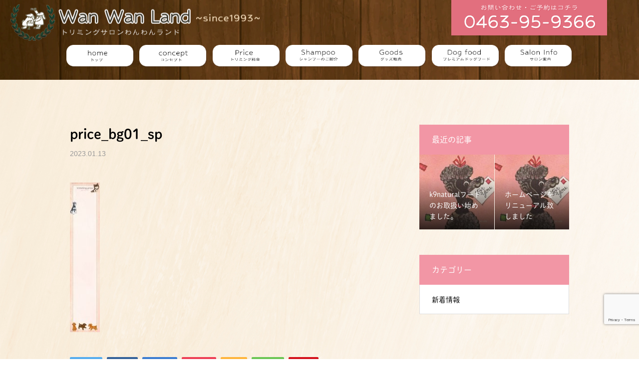

--- FILE ---
content_type: text/html; charset=UTF-8
request_url: https://www.ai-wanwan.com/price_bg01_sp/
body_size: 15165
content:
<!DOCTYPE html>
<html class="pc" dir="ltr" lang="ja"
	prefix="og: https://ogp.me/ns#" >
<head>
<meta charset="UTF-8">
<!--[if IE]><meta http-equiv="X-UA-Compatible" content="IE=edge"><![endif]-->
<meta name="viewport" content="width=device-width">

<link rel="pingback" href="https://www.ai-wanwan.com/xmlrpc.php">
<link rel="shortcut icon" href="https://www.ai-wanwan.com/wp-content/uploads/2022/11/fav.png">
<script>
  (function(d) {
    var config = {
      kitId: 'elm8vuo',
      scriptTimeout: 3000,
      async: true
    },
    h=d.documentElement,t=setTimeout(function(){h.className=h.className.replace(/\bwf-loading\b/g,"")+" wf-inactive";},config.scriptTimeout),tk=d.createElement("script"),f=false,s=d.getElementsByTagName("script")[0],a;h.className+=" wf-loading";tk.src='https://use.typekit.net/'+config.kitId+'.js';tk.async=true;tk.onload=tk.onreadystatechange=function(){a=this.readyState;if(f||a&&a!="complete"&&a!="loaded")return;f=true;clearTimeout(t);try{Typekit.load(config)}catch(e){}};s.parentNode.insertBefore(tk,s)
  })(document);
</script>
	
<script src="https://ajax.googleapis.com/ajax/libs/jquery/3.1.1/jquery.min.js"></script>

		<!-- All in One SEO 4.2.6.1 - aioseo.com -->
		<title>price_bg01_sp | わんわんランド</title>
		<meta name="robots" content="max-image-preview:large" />
		<link rel="canonical" href="https://www.ai-wanwan.com/price_bg01_sp/" />
		<meta name="generator" content="All in One SEO (AIOSEO) 4.2.6.1 " />
		<meta property="og:locale" content="ja_JP" />
		<meta property="og:site_name" content="わんわんランド |" />
		<meta property="og:type" content="article" />
		<meta property="og:title" content="price_bg01_sp | わんわんランド" />
		<meta property="og:url" content="https://www.ai-wanwan.com/price_bg01_sp/" />
		<meta property="article:published_time" content="2023-01-13T05:21:05+00:00" />
		<meta property="article:modified_time" content="2023-01-13T05:21:05+00:00" />
		<meta name="twitter:card" content="summary" />
		<meta name="twitter:title" content="price_bg01_sp | わんわんランド" />
		<script type="application/ld+json" class="aioseo-schema">
			{"@context":"https:\/\/schema.org","@graph":[{"@type":"BreadcrumbList","@id":"https:\/\/www.ai-wanwan.com\/price_bg01_sp\/#breadcrumblist","itemListElement":[{"@type":"ListItem","@id":"https:\/\/www.ai-wanwan.com\/#listItem","position":1,"item":{"@type":"WebPage","@id":"https:\/\/www.ai-wanwan.com\/","name":"\u30db\u30fc\u30e0","description":"\u308f\u3093\u308f\u3093\u30e9\u30f3\u30c9\u306f\u795e\u5948\u5ddd\u770c\u4f0a\u52e2\u539f\u5e02\u306b\u3042\u308b\u5c0f\u578b\u72ac\u5c02\u7528\u30c8\u30ea\u30df\u30f3\u30b0\u30b5\u30ed\u30f3\u3067\u3059\u3002\u4f0a\u52e2\u539f\u99c5\u304b\u3089\u5f92\u6b698\u5206\u3002\u308f\u3093\u3053\u306b\u30b9\u30c8\u30ec\u30b9\u306e\u306a\u3044\u30b1\u30a2\u3092\u91cd\u8996\u3057\u3001\u306a\u308b\u3079\u304f\u77ed\u3044\u6642\u9593\u306e\u304a\u9810\u304b\u308a\u3067\u30c8\u30ea\u30df\u30f3\u30b0\u3044\u305f\u3057\u307e\u3059\u3002\u5e97\u982d\u3067\u30aa\u30fc\u30ac\u30cb\u30c3\u30af\u30b7\u30e3\u30f3\u30d7\u30fc\u3084\u30c9\u30c3\u30b0\u30d5\u30fc\u30c9\u3001\u96d1\u8ca8\u985e\u3082\u8ca9\u58f2\u3057\u3066\u304a\u308a\u307e\u3059\u3002","url":"https:\/\/www.ai-wanwan.com\/"},"nextItem":"https:\/\/www.ai-wanwan.com\/price_bg01_sp\/#listItem"},{"@type":"ListItem","@id":"https:\/\/www.ai-wanwan.com\/price_bg01_sp\/#listItem","position":2,"item":{"@type":"WebPage","@id":"https:\/\/www.ai-wanwan.com\/price_bg01_sp\/","name":"price_bg01_sp","url":"https:\/\/www.ai-wanwan.com\/price_bg01_sp\/"},"previousItem":"https:\/\/www.ai-wanwan.com\/#listItem"}]},{"@type":"ItemPage","@id":"https:\/\/www.ai-wanwan.com\/price_bg01_sp\/#itempage","url":"https:\/\/www.ai-wanwan.com\/price_bg01_sp\/","name":"price_bg01_sp | \u308f\u3093\u308f\u3093\u30e9\u30f3\u30c9","inLanguage":"ja","isPartOf":{"@id":"https:\/\/www.ai-wanwan.com\/#website"},"breadcrumb":{"@id":"https:\/\/www.ai-wanwan.com\/price_bg01_sp\/#breadcrumblist"},"author":"https:\/\/www.ai-wanwan.com\/author\/s10331178000001\/#author","creator":"https:\/\/www.ai-wanwan.com\/author\/s10331178000001\/#author","datePublished":"2023-01-13T05:21:05+09:00","dateModified":"2023-01-13T05:21:05+09:00"},{"@type":"Organization","@id":"https:\/\/www.ai-wanwan.com\/#organization","name":"\u308f\u3093\u308f\u3093\u30e9\u30f3\u30c9","url":"https:\/\/www.ai-wanwan.com\/","logo":{"@type":"ImageObject","url":"https:\/\/www.ai-wanwan.com\/wp-content\/uploads\/2023\/01\/price_bg01_sp.jpg","@id":"https:\/\/www.ai-wanwan.com\/#organizationLogo"},"image":{"@id":"https:\/\/www.ai-wanwan.com\/#organizationLogo"},"contactPoint":{"@type":"ContactPoint","telephone":"+81463959366","contactType":"Customer Support"}},{"@type":"WebSite","@id":"https:\/\/www.ai-wanwan.com\/#website","url":"https:\/\/www.ai-wanwan.com\/","name":"\u308f\u3093\u308f\u3093\u30e9\u30f3\u30c9","inLanguage":"ja","publisher":{"@id":"https:\/\/www.ai-wanwan.com\/#organization"}}]}
		</script>
		<!-- All in One SEO -->

<link rel='dns-prefetch' href='//www.google.com' />
<link rel="alternate" type="application/rss+xml" title="わんわんランド &raquo; フィード" href="https://www.ai-wanwan.com/feed/" />
<link rel="alternate" type="application/rss+xml" title="わんわんランド &raquo; コメントフィード" href="https://www.ai-wanwan.com/comments/feed/" />
<link rel="alternate" type="application/rss+xml" title="わんわんランド &raquo; price_bg01_sp のコメントのフィード" href="https://www.ai-wanwan.com/feed/?attachment_id=483" />
<script type="text/javascript">
window._wpemojiSettings = {"baseUrl":"https:\/\/s.w.org\/images\/core\/emoji\/14.0.0\/72x72\/","ext":".png","svgUrl":"https:\/\/s.w.org\/images\/core\/emoji\/14.0.0\/svg\/","svgExt":".svg","source":{"concatemoji":"https:\/\/www.ai-wanwan.com\/wp-includes\/js\/wp-emoji-release.min.js?ver=6.1.6"}};
/*! This file is auto-generated */
!function(e,a,t){var n,r,o,i=a.createElement("canvas"),p=i.getContext&&i.getContext("2d");function s(e,t){var a=String.fromCharCode,e=(p.clearRect(0,0,i.width,i.height),p.fillText(a.apply(this,e),0,0),i.toDataURL());return p.clearRect(0,0,i.width,i.height),p.fillText(a.apply(this,t),0,0),e===i.toDataURL()}function c(e){var t=a.createElement("script");t.src=e,t.defer=t.type="text/javascript",a.getElementsByTagName("head")[0].appendChild(t)}for(o=Array("flag","emoji"),t.supports={everything:!0,everythingExceptFlag:!0},r=0;r<o.length;r++)t.supports[o[r]]=function(e){if(p&&p.fillText)switch(p.textBaseline="top",p.font="600 32px Arial",e){case"flag":return s([127987,65039,8205,9895,65039],[127987,65039,8203,9895,65039])?!1:!s([55356,56826,55356,56819],[55356,56826,8203,55356,56819])&&!s([55356,57332,56128,56423,56128,56418,56128,56421,56128,56430,56128,56423,56128,56447],[55356,57332,8203,56128,56423,8203,56128,56418,8203,56128,56421,8203,56128,56430,8203,56128,56423,8203,56128,56447]);case"emoji":return!s([129777,127995,8205,129778,127999],[129777,127995,8203,129778,127999])}return!1}(o[r]),t.supports.everything=t.supports.everything&&t.supports[o[r]],"flag"!==o[r]&&(t.supports.everythingExceptFlag=t.supports.everythingExceptFlag&&t.supports[o[r]]);t.supports.everythingExceptFlag=t.supports.everythingExceptFlag&&!t.supports.flag,t.DOMReady=!1,t.readyCallback=function(){t.DOMReady=!0},t.supports.everything||(n=function(){t.readyCallback()},a.addEventListener?(a.addEventListener("DOMContentLoaded",n,!1),e.addEventListener("load",n,!1)):(e.attachEvent("onload",n),a.attachEvent("onreadystatechange",function(){"complete"===a.readyState&&t.readyCallback()})),(e=t.source||{}).concatemoji?c(e.concatemoji):e.wpemoji&&e.twemoji&&(c(e.twemoji),c(e.wpemoji)))}(window,document,window._wpemojiSettings);
</script>
<style type="text/css">
img.wp-smiley,
img.emoji {
	display: inline !important;
	border: none !important;
	box-shadow: none !important;
	height: 1em !important;
	width: 1em !important;
	margin: 0 0.07em !important;
	vertical-align: -0.1em !important;
	background: none !important;
	padding: 0 !important;
}
</style>
	<link rel='stylesheet' id='style-css' href='https://www.ai-wanwan.com/wp-content/themes/heal_tcd077/style.css?ver=1.5.1' type='text/css' media='all' />
<link rel='stylesheet' id='wp-block-library-css' href='https://www.ai-wanwan.com/wp-includes/css/dist/block-library/style.min.css?ver=6.1.6' type='text/css' media='all' />
<link rel='stylesheet' id='classic-theme-styles-css' href='https://www.ai-wanwan.com/wp-includes/css/classic-themes.min.css?ver=1' type='text/css' media='all' />
<style id='global-styles-inline-css' type='text/css'>
body{--wp--preset--color--black: #000000;--wp--preset--color--cyan-bluish-gray: #abb8c3;--wp--preset--color--white: #ffffff;--wp--preset--color--pale-pink: #f78da7;--wp--preset--color--vivid-red: #cf2e2e;--wp--preset--color--luminous-vivid-orange: #ff6900;--wp--preset--color--luminous-vivid-amber: #fcb900;--wp--preset--color--light-green-cyan: #7bdcb5;--wp--preset--color--vivid-green-cyan: #00d084;--wp--preset--color--pale-cyan-blue: #8ed1fc;--wp--preset--color--vivid-cyan-blue: #0693e3;--wp--preset--color--vivid-purple: #9b51e0;--wp--preset--gradient--vivid-cyan-blue-to-vivid-purple: linear-gradient(135deg,rgba(6,147,227,1) 0%,rgb(155,81,224) 100%);--wp--preset--gradient--light-green-cyan-to-vivid-green-cyan: linear-gradient(135deg,rgb(122,220,180) 0%,rgb(0,208,130) 100%);--wp--preset--gradient--luminous-vivid-amber-to-luminous-vivid-orange: linear-gradient(135deg,rgba(252,185,0,1) 0%,rgba(255,105,0,1) 100%);--wp--preset--gradient--luminous-vivid-orange-to-vivid-red: linear-gradient(135deg,rgba(255,105,0,1) 0%,rgb(207,46,46) 100%);--wp--preset--gradient--very-light-gray-to-cyan-bluish-gray: linear-gradient(135deg,rgb(238,238,238) 0%,rgb(169,184,195) 100%);--wp--preset--gradient--cool-to-warm-spectrum: linear-gradient(135deg,rgb(74,234,220) 0%,rgb(151,120,209) 20%,rgb(207,42,186) 40%,rgb(238,44,130) 60%,rgb(251,105,98) 80%,rgb(254,248,76) 100%);--wp--preset--gradient--blush-light-purple: linear-gradient(135deg,rgb(255,206,236) 0%,rgb(152,150,240) 100%);--wp--preset--gradient--blush-bordeaux: linear-gradient(135deg,rgb(254,205,165) 0%,rgb(254,45,45) 50%,rgb(107,0,62) 100%);--wp--preset--gradient--luminous-dusk: linear-gradient(135deg,rgb(255,203,112) 0%,rgb(199,81,192) 50%,rgb(65,88,208) 100%);--wp--preset--gradient--pale-ocean: linear-gradient(135deg,rgb(255,245,203) 0%,rgb(182,227,212) 50%,rgb(51,167,181) 100%);--wp--preset--gradient--electric-grass: linear-gradient(135deg,rgb(202,248,128) 0%,rgb(113,206,126) 100%);--wp--preset--gradient--midnight: linear-gradient(135deg,rgb(2,3,129) 0%,rgb(40,116,252) 100%);--wp--preset--duotone--dark-grayscale: url('#wp-duotone-dark-grayscale');--wp--preset--duotone--grayscale: url('#wp-duotone-grayscale');--wp--preset--duotone--purple-yellow: url('#wp-duotone-purple-yellow');--wp--preset--duotone--blue-red: url('#wp-duotone-blue-red');--wp--preset--duotone--midnight: url('#wp-duotone-midnight');--wp--preset--duotone--magenta-yellow: url('#wp-duotone-magenta-yellow');--wp--preset--duotone--purple-green: url('#wp-duotone-purple-green');--wp--preset--duotone--blue-orange: url('#wp-duotone-blue-orange');--wp--preset--font-size--small: 13px;--wp--preset--font-size--medium: 20px;--wp--preset--font-size--large: 36px;--wp--preset--font-size--x-large: 42px;--wp--preset--spacing--20: 0.44rem;--wp--preset--spacing--30: 0.67rem;--wp--preset--spacing--40: 1rem;--wp--preset--spacing--50: 1.5rem;--wp--preset--spacing--60: 2.25rem;--wp--preset--spacing--70: 3.38rem;--wp--preset--spacing--80: 5.06rem;}:where(.is-layout-flex){gap: 0.5em;}body .is-layout-flow > .alignleft{float: left;margin-inline-start: 0;margin-inline-end: 2em;}body .is-layout-flow > .alignright{float: right;margin-inline-start: 2em;margin-inline-end: 0;}body .is-layout-flow > .aligncenter{margin-left: auto !important;margin-right: auto !important;}body .is-layout-constrained > .alignleft{float: left;margin-inline-start: 0;margin-inline-end: 2em;}body .is-layout-constrained > .alignright{float: right;margin-inline-start: 2em;margin-inline-end: 0;}body .is-layout-constrained > .aligncenter{margin-left: auto !important;margin-right: auto !important;}body .is-layout-constrained > :where(:not(.alignleft):not(.alignright):not(.alignfull)){max-width: var(--wp--style--global--content-size);margin-left: auto !important;margin-right: auto !important;}body .is-layout-constrained > .alignwide{max-width: var(--wp--style--global--wide-size);}body .is-layout-flex{display: flex;}body .is-layout-flex{flex-wrap: wrap;align-items: center;}body .is-layout-flex > *{margin: 0;}:where(.wp-block-columns.is-layout-flex){gap: 2em;}.has-black-color{color: var(--wp--preset--color--black) !important;}.has-cyan-bluish-gray-color{color: var(--wp--preset--color--cyan-bluish-gray) !important;}.has-white-color{color: var(--wp--preset--color--white) !important;}.has-pale-pink-color{color: var(--wp--preset--color--pale-pink) !important;}.has-vivid-red-color{color: var(--wp--preset--color--vivid-red) !important;}.has-luminous-vivid-orange-color{color: var(--wp--preset--color--luminous-vivid-orange) !important;}.has-luminous-vivid-amber-color{color: var(--wp--preset--color--luminous-vivid-amber) !important;}.has-light-green-cyan-color{color: var(--wp--preset--color--light-green-cyan) !important;}.has-vivid-green-cyan-color{color: var(--wp--preset--color--vivid-green-cyan) !important;}.has-pale-cyan-blue-color{color: var(--wp--preset--color--pale-cyan-blue) !important;}.has-vivid-cyan-blue-color{color: var(--wp--preset--color--vivid-cyan-blue) !important;}.has-vivid-purple-color{color: var(--wp--preset--color--vivid-purple) !important;}.has-black-background-color{background-color: var(--wp--preset--color--black) !important;}.has-cyan-bluish-gray-background-color{background-color: var(--wp--preset--color--cyan-bluish-gray) !important;}.has-white-background-color{background-color: var(--wp--preset--color--white) !important;}.has-pale-pink-background-color{background-color: var(--wp--preset--color--pale-pink) !important;}.has-vivid-red-background-color{background-color: var(--wp--preset--color--vivid-red) !important;}.has-luminous-vivid-orange-background-color{background-color: var(--wp--preset--color--luminous-vivid-orange) !important;}.has-luminous-vivid-amber-background-color{background-color: var(--wp--preset--color--luminous-vivid-amber) !important;}.has-light-green-cyan-background-color{background-color: var(--wp--preset--color--light-green-cyan) !important;}.has-vivid-green-cyan-background-color{background-color: var(--wp--preset--color--vivid-green-cyan) !important;}.has-pale-cyan-blue-background-color{background-color: var(--wp--preset--color--pale-cyan-blue) !important;}.has-vivid-cyan-blue-background-color{background-color: var(--wp--preset--color--vivid-cyan-blue) !important;}.has-vivid-purple-background-color{background-color: var(--wp--preset--color--vivid-purple) !important;}.has-black-border-color{border-color: var(--wp--preset--color--black) !important;}.has-cyan-bluish-gray-border-color{border-color: var(--wp--preset--color--cyan-bluish-gray) !important;}.has-white-border-color{border-color: var(--wp--preset--color--white) !important;}.has-pale-pink-border-color{border-color: var(--wp--preset--color--pale-pink) !important;}.has-vivid-red-border-color{border-color: var(--wp--preset--color--vivid-red) !important;}.has-luminous-vivid-orange-border-color{border-color: var(--wp--preset--color--luminous-vivid-orange) !important;}.has-luminous-vivid-amber-border-color{border-color: var(--wp--preset--color--luminous-vivid-amber) !important;}.has-light-green-cyan-border-color{border-color: var(--wp--preset--color--light-green-cyan) !important;}.has-vivid-green-cyan-border-color{border-color: var(--wp--preset--color--vivid-green-cyan) !important;}.has-pale-cyan-blue-border-color{border-color: var(--wp--preset--color--pale-cyan-blue) !important;}.has-vivid-cyan-blue-border-color{border-color: var(--wp--preset--color--vivid-cyan-blue) !important;}.has-vivid-purple-border-color{border-color: var(--wp--preset--color--vivid-purple) !important;}.has-vivid-cyan-blue-to-vivid-purple-gradient-background{background: var(--wp--preset--gradient--vivid-cyan-blue-to-vivid-purple) !important;}.has-light-green-cyan-to-vivid-green-cyan-gradient-background{background: var(--wp--preset--gradient--light-green-cyan-to-vivid-green-cyan) !important;}.has-luminous-vivid-amber-to-luminous-vivid-orange-gradient-background{background: var(--wp--preset--gradient--luminous-vivid-amber-to-luminous-vivid-orange) !important;}.has-luminous-vivid-orange-to-vivid-red-gradient-background{background: var(--wp--preset--gradient--luminous-vivid-orange-to-vivid-red) !important;}.has-very-light-gray-to-cyan-bluish-gray-gradient-background{background: var(--wp--preset--gradient--very-light-gray-to-cyan-bluish-gray) !important;}.has-cool-to-warm-spectrum-gradient-background{background: var(--wp--preset--gradient--cool-to-warm-spectrum) !important;}.has-blush-light-purple-gradient-background{background: var(--wp--preset--gradient--blush-light-purple) !important;}.has-blush-bordeaux-gradient-background{background: var(--wp--preset--gradient--blush-bordeaux) !important;}.has-luminous-dusk-gradient-background{background: var(--wp--preset--gradient--luminous-dusk) !important;}.has-pale-ocean-gradient-background{background: var(--wp--preset--gradient--pale-ocean) !important;}.has-electric-grass-gradient-background{background: var(--wp--preset--gradient--electric-grass) !important;}.has-midnight-gradient-background{background: var(--wp--preset--gradient--midnight) !important;}.has-small-font-size{font-size: var(--wp--preset--font-size--small) !important;}.has-medium-font-size{font-size: var(--wp--preset--font-size--medium) !important;}.has-large-font-size{font-size: var(--wp--preset--font-size--large) !important;}.has-x-large-font-size{font-size: var(--wp--preset--font-size--x-large) !important;}
.wp-block-navigation a:where(:not(.wp-element-button)){color: inherit;}
:where(.wp-block-columns.is-layout-flex){gap: 2em;}
.wp-block-pullquote{font-size: 1.5em;line-height: 1.6;}
</style>
<link rel='stylesheet' id='contact-form-7-css' href='https://www.ai-wanwan.com/wp-content/plugins/contact-form-7/includes/css/styles.css?ver=5.6.4' type='text/css' media='all' />
<script type='text/javascript' src='https://www.ai-wanwan.com/wp-includes/js/jquery/jquery.min.js?ver=3.6.1' id='jquery-core-js'></script>
<script type='text/javascript' src='https://www.ai-wanwan.com/wp-includes/js/jquery/jquery-migrate.min.js?ver=3.3.2' id='jquery-migrate-js'></script>
<link rel="https://api.w.org/" href="https://www.ai-wanwan.com/wp-json/" /><link rel="alternate" type="application/json" href="https://www.ai-wanwan.com/wp-json/wp/v2/media/483" /><link rel='shortlink' href='https://www.ai-wanwan.com/?p=483' />
<link rel="alternate" type="application/json+oembed" href="https://www.ai-wanwan.com/wp-json/oembed/1.0/embed?url=https%3A%2F%2Fwww.ai-wanwan.com%2Fprice_bg01_sp%2F" />
<link rel="alternate" type="text/xml+oembed" href="https://www.ai-wanwan.com/wp-json/oembed/1.0/embed?url=https%3A%2F%2Fwww.ai-wanwan.com%2Fprice_bg01_sp%2F&#038;format=xml" />
<!-- Markup (JSON-LD) structured in schema.org ver.4.8.1 START -->
<script type="application/ld+json">
{
    "@context": "https://schema.org",
    "@type": "PetStore",
    "name": "わんわんランド",
    "image": "https://www.ai-wanwan.com/wp-content/uploads/2022/11/main001.jpg",
    "url": "http://s10331178000001.ir1.hpms1.jp/",
    "telephone": "+81-463-95-9366",
    "address": {
        "@type": "PostalAddress",
        "streetAddress": "伊勢原2-7-9",
        "addressLocality": "伊勢原市",
        "postalCode": "〒259-1131",
        "addressCountry": "日本",
        "addressRegion": "神奈川県"
    },
    "openingHours": [
        "Mo-Su 10:00-18:00"
    ]
}
</script>
<!-- Markup (JSON-LD) structured in schema.org END -->

<link rel="stylesheet" href="https://www.ai-wanwan.com/wp-content/themes/heal_tcd077/css/design-plus.css?ver=1.5.1">
<link rel="stylesheet" href="https://www.ai-wanwan.com/wp-content/themes/heal_tcd077/css/sns-botton.css?ver=1.5.1">
<link rel="stylesheet" media="screen and (max-width:1151px)" href="https://www.ai-wanwan.com/wp-content/themes/heal_tcd077/css/responsive.css?ver=1.5.1">
<link rel="stylesheet" media="screen and (max-width:1151px)" href="https://www.ai-wanwan.com/wp-content/themes/heal_tcd077/css/footer-bar.css?ver=1.5.1">

<script src="https://www.ai-wanwan.com/wp-content/themes/heal_tcd077/js/jquery.easing.1.4.js?ver=1.5.1"></script>
<script src="https://www.ai-wanwan.com/wp-content/themes/heal_tcd077/js/jscript.js?ver=1.5.1"></script>
<script src="https://www.ai-wanwan.com/wp-content/themes/heal_tcd077/js/comment.js?ver=1.5.1"></script>

<link rel="stylesheet" href="https://www.ai-wanwan.com/wp-content/themes/heal_tcd077/js/simplebar.css?ver=1.5.1">
<script src="https://www.ai-wanwan.com/wp-content/themes/heal_tcd077/js/simplebar.min.js?ver=1.5.1"></script>




<style type="text/css">

body, input, textarea { font-family: "Times New Roman" , "游明朝" , "Yu Mincho" , "游明朝体" , "YuMincho" , "ヒラギノ明朝 Pro W3" , "Hiragino Mincho Pro" , "HiraMinProN-W3" , "HGS明朝E" , "ＭＳ Ｐ明朝" , "MS PMincho" , serif; }
.gothic_font { font-family: "Hiragino Sans", "ヒラギノ角ゴ ProN", "Hiragino Kaku Gothic ProN", "游ゴシック", YuGothic, "メイリオ", Meiryo, sans-serif !important; }

.rich_font, .p-vertical { font-family: "Times New Roman" , "游明朝" , "Yu Mincho" , "游明朝体" , "YuMincho" , "ヒラギノ明朝 Pro W3" , "Hiragino Mincho Pro" , "HiraMinProN-W3" , "HGS明朝E" , "ＭＳ Ｐ明朝" , "MS PMincho" , serif; font-weight:500; }

.widget_headline { font-family: "Times New Roman" , "游明朝" , "Yu Mincho" , "游明朝体" , "YuMincho" , "ヒラギノ明朝 Pro W3" , "Hiragino Mincho Pro" , "HiraMinProN-W3" , "HGS明朝E" , "ＭＳ Ｐ明朝" , "MS PMincho" , serif; font-weight:500; }

.button_font { font-family: "Hiragino Sans", "ヒラギノ角ゴ ProN", "Hiragino Kaku Gothic ProN", "游ゴシック", YuGothic, "メイリオ", Meiryo, sans-serif; font-weight:500; }

.rich_font_type1 { font-family: Arial, "ヒラギノ角ゴ ProN W3", "Hiragino Kaku Gothic ProN", "メイリオ", Meiryo, sans-serif; }
.rich_font_type2 { font-family: "Hiragino Sans", "ヒラギノ角ゴ ProN", "Hiragino Kaku Gothic ProN", "游ゴシック", YuGothic, "メイリオ", Meiryo, sans-serif; font-weight:500; }
.rich_font_type3 { font-family: "Times New Roman" , "游明朝" , "Yu Mincho" , "游明朝体" , "YuMincho" , "ヒラギノ明朝 Pro W3" , "Hiragino Mincho Pro" , "HiraMinProN-W3" , "HGS明朝E" , "ＭＳ Ｐ明朝" , "MS PMincho" , serif; font-weight:500; }

.post_content, #next_prev_post { font-family: "Times New Roman" , "游明朝" , "Yu Mincho" , "游明朝体" , "YuMincho" , "ヒラギノ明朝 Pro W3" , "Hiragino Mincho Pro" , "HiraMinProN-W3" , "HGS明朝E" , "ＭＳ Ｐ明朝" , "MS PMincho" , serif; }

#site_desc { font-size:14px; }
@media screen and (max-width:750px) {
  #site_desc { font-size:11px; }
}
#global_menu { background:#573312; }
#global_menu > ul { border-color:#795c41; }
#global_menu > ul > li { border-color:#795c41; }
#global_menu > ul > li > a { color:#ffffff; }
#global_menu > ul > li > a:hover, #global_menu > ul > li.megamenu_parent.active_button > a { color:#bfa898; }
#global_menu ul ul { font-family: "Hiragino Sans", "ヒラギノ角ゴ ProN", "Hiragino Kaku Gothic ProN", "游ゴシック", YuGothic, "メイリオ", Meiryo, sans-serif !important; }
#global_menu ul ul a { color:#FFFFFF; background:#000000; }
#global_menu ul ul a:hover { background:#462809; }
#global_menu ul ul li.menu-item-has-children > a:before { color:#FFFFFF; }
#drawer_menu { background:#ffffff; }
#mobile_menu a { color:#e9687d; background:#ffffff; border-bottom:1px solid #e9687d; }
#mobile_menu li li a { color:#ffffff; background:#e9687d; }
#mobile_menu a:hover, #drawer_menu .close_button:hover, #mobile_menu .child_menu_button:hover { color:#ffffff; background:#e9687d; }
#mobile_menu li li a:hover { color:#ffffff; }
.megamenu_menu_list { background:rgba(0,0,0,0.5); }
.megamenu_menu_list .title_area { background:rgba(52,30,9,0.5); }
.megamenu_menu_list .title { font-size:26px; }
.megamenu_menu_list .title span { font-size:16px; }
.megamenu_blog_list { background:rgba(0,0,0,0.5); }
.megamenu_blog_list .post_list .title_area {
  background: -moz-linear-gradient(top,  rgba(0,0,0,0) 0%, rgba(0,0,0,0.8) 100%);
  background: -webkit-linear-gradient(top,  rgba(0,0,0,0) 0%,rgba(0,0,0,0.8) 100%);
  background: linear-gradient(to bottom,  rgba(0,0,0,0) 0%,rgba(0,0,0,0.8) 100%);
}
.megamenu_blog_list .post_list .title { font-size:14px; }
.megamenu_blog_list .menu_area a:hover, .megamenu_blog_list .menu_area li.active a { color:#bfa898; }
#bread_crumb { background:rgba(255,255,255,0.2); }
#footer_banner .title { font-size:22px; color:#ffffff; background:rgba(52,30,9,0.5); }
@media screen and (max-width:750px) {
  #footer_banner .title { font-size:20px; }
}

#page_header .headline { color:#FFFFFF; }
#page_header .headline { font-size:38px; }
#catch_area .catch { font-size:38px; color:#58330d; }
#catch_area .desc { font-size:16px; }
.blog_list .title { font-size:16px; }
#post_title_area .title { font-size:28px; }
#article .post_content { font-size:16px; }
#related_post .headline, #comments .headline { font-size:16px; color:#ffffff; background:#f296a5; }
@media screen and (max-width:750px) {
  #page_header .headline { font-size:22px; }
  #page_header .sub_title { font-size:12px; }
  #catch_area .catch { font-size:22px; }
  #catch_area .desc { font-size:14px; }
  .blog_list .title { font-size:14px; }
  #post_title_area .title { font-size:20px; }
  #article .post_content { font-size:14px; }
  #related_post .headline, #comments .headline { font-size:14px; }
}

.author_profile a.avatar img, .animate_image img, .animate_background .image, #recipe_archive .blur_image {
  width:100%; height:auto;
  -webkit-transition: transform  0.75s ease;
  transition: transform  0.75s ease;
}
.author_profile a.avatar:hover img, .animate_image:hover img, .animate_background:hover .image, #recipe_archive a:hover .blur_image {
  -webkit-transform: scale(1.2);
  transform: scale(1.2);
}




a { color:#000; }

#header_logo a, #footer_logo a, #comment_headline, .tcd_category_list a:hover, .tcd_category_list .child_menu_button:hover, #post_title_area .post_meta a:hover, #news_list a:hover .date, .index_blog .blog_list .post_meta li a:hover,
  .cardlink_title a:hover, #related_post .item a:hover, .comment a:hover, .comment_form_wrapper a:hover, .author_profile a:hover, .author_profile .author_link li a:hover:before, #post_meta_bottom a:hover,
    #searchform .submit_button:hover:before, .styled_post_list1 a:hover .title_area, .styled_post_list1 a:hover .date, .p-dropdown__title:hover:after, .p-dropdown__list li a:hover, #menu_button:hover:before
  { color: #573312; }

#submit_comment:hover, #cancel_comment_reply a:hover, #wp-calendar #prev a:hover, #wp-calendar #next a:hover, #wp-calendar td a:hover, #p_readmore .button, .page_navi span.current, .page_navi a:hover, #post_pagination p, #post_pagination a:hover, .c-pw__btn:hover, #post_pagination a:hover
  { background-color: #573312; }

#header, #comment_textarea textarea:focus, .c-pw__box-input:focus, .page_navi span.current, .page_navi a:hover, #post_pagination p, #post_pagination a:hover
  { border-color: #573312; }

a:hover, #header_logo a:hover, #footer_logo a:hover, #bread_crumb a:hover, #bread_crumb li.home a:hover:before, #next_prev_post a:hover, #next_prev_post a:hover:before, #schedule_list_headline_pc a:hover:before, #staff_single_header li a:hover:before, #header_social_link li a:hover:before, .blog_list .post_meta li a:hover
  { color: #999999; }
#p_readmore .button:hover
  { background-color: #999999; }
.post_content a, .custom-html-widget a { color:#000000; }
.post_content a:hover, .custom-html-widget a:hover { color:#999999; }
body { background:#ffffff; }


.styled_h2 {
  font-size:22px !important; text-align:left; color:#000000;   border-top:1px solid #222222;
  border-bottom:1px solid #222222;
  border-left:0px solid #222222;
  border-right:0px solid #222222;
  padding:30px 0px 30px 0px !important;
  margin:0px 0px 30px !important;
}
.styled_h3 {
  font-size:20px !important; text-align:left; color:#000000;   border-top:2px solid #222222;
  border-bottom:1px solid #dddddd;
  border-left:0px solid #dddddd;
  border-right:0px solid #dddddd;
  padding:30px 0px 30px 20px !important;
  margin:0px 0px 30px !important;
}
.styled_h4 {
  font-size:18px !important; text-align:left; color:#000000;   border-top:0px solid #dddddd;
  border-bottom:0px solid #dddddd;
  border-left:2px solid #222222;
  border-right:0px solid #dddddd;
  padding:10px 0px 10px 15px !important;
  margin:0px 0px 30px !important;
}
.styled_h5 {
  font-size:16px !important; text-align:left; color:#000000;   border-top:0px solid #dddddd;
  border-bottom:0px solid #dddddd;
  border-left:0px solid #dddddd;
  border-right:0px solid #dddddd;
  padding:15px 15px 15px 15px !important;
  margin:0px 0px 30px !important;
}
.q_custom_button1 { background: #535353; color: #ffffff !important; border-color: #535353 !important; }
.q_custom_button1:hover, .q_custom_button1:focus { background: #7d7d7d; color: #ffffff !important; border-color: #7d7d7d !important; }
.q_custom_button2 { background: #535353; color: #ffffff !important; border-color: #535353 !important; }
.q_custom_button2:hover, .q_custom_button2:focus { background: #7d7d7d; color: #ffffff !important; border-color: #7d7d7d !important; }
.q_custom_button3 { background: #535353; color: #ffffff !important; border-color: #535353 !important; }
.q_custom_button3:hover, .q_custom_button3:focus { background: #7d7d7d; color: #ffffff !important; border-color: #7d7d7d !important; }
.speech_balloon_left1 .speach_balloon_text { background-color: #ffdfdf; border-color: #ffdfdf; color: #000000 }
.speech_balloon_left1 .speach_balloon_text::before { border-right-color: #ffdfdf }
.speech_balloon_left1 .speach_balloon_text::after { border-right-color: #ffdfdf }
.speech_balloon_left2 .speach_balloon_text { background-color: #ffffff; border-color: #ff5353; color: #000000 }
.speech_balloon_left2 .speach_balloon_text::before { border-right-color: #ff5353 }
.speech_balloon_left2 .speach_balloon_text::after { border-right-color: #ffffff }
.speech_balloon_right1 .speach_balloon_text { background-color: #ccf4ff; border-color: #ccf4ff; color: #000000 }
.speech_balloon_right1 .speach_balloon_text::before { border-left-color: #ccf4ff }
.speech_balloon_right1 .speach_balloon_text::after { border-left-color: #ccf4ff }
.speech_balloon_right2 .speach_balloon_text { background-color: #ffffff; border-color: #0789b5; color: #000000 }
.speech_balloon_right2 .speach_balloon_text::before { border-left-color: #0789b5 }
.speech_balloon_right2 .speach_balloon_text::after { border-left-color: #ffffff }

</style>

		<style type="text/css" id="wp-custom-css">
			　　　　　　　　　　　　.clearfix:after {
  content: ".";  /* 新しい要素を作る */
  display: block;  /* ブロックレベル要素に */
  clear: both;
  height: 0;
  visibility: hidden;
}

.clearfix {
  min-height: 1px;
}

* html .clearfix {
  height: 1px;
  /*¥*//*/
  height: auto;
  overflow: hidden;
  /**/
}

.grecaptcha-badge {
    bottom: 70px !important;
	z-index: 100000;
}


html {
  scroll-behavior: smooth;
}
.pagetop{
  position: fixed;
  right: 5px;
  bottom: 10px;
  font-size: 50px;
  color: #fff;
  padding: 10px;
  cursor: pointer;
  transition: .3s;
  z-index: 10000;
  /*デフォルトで非表示にする*/
  opacity: 0;
  visibility: hidden;
}

/*このクラスが付与されると表示する*/
.active{
  opacity: 1;
  visibility: visible;
}

.page_wrap{
	width: 1000px;
	height: auto;
	padding: 0 0 40px 0;
	background-size: cover;
	background-image: url(https://www.ai-wanwan.com/wp-content/uploads/2023/01/item_bg01.jpg);
	margin: 0 auto;
	background-position: topbcenter;
}

.menu_bg01{
    width: 900px;
    height: 1141px;
	margin: 0 auto;
	background-size: contain;
	background-repeat: no-repeat;
	padding: 50px 0;
	background-image: url(https://www.ai-wanwan.com/wp-content/uploads/2023/01/price_bg05.jpg);
}

.post_content table.menu_tab{
    margin: 260px 10% 0 10%;
    width: 80% !important;
    padding: 100px 0 0 0;
    font-weight: bold;
    font-size: 18px;
}

 .post_content .menu_tab th{
	background: unset;
	 border: unset;
    font-weight: bold;
	 line-height: 2;
}
 .post_content .menu_tab td{
	background: unset;
	 border: unset;
	 color: #f296a5;
	 line-height: 2;
}

.item_title{
	text-align: center;
	padding: 5% 0 0 0;
}

.pbox{
	margin: 5%
}

.pl{
	float: left;
	 margin: 0 5% 0 0;
	width: 30%;
}

.pl img{
	width: 100%;
	height: auto;
}

.pr{
	float: left;
	 margin: 0;
	width: 65%;
}

.mbox{
	background:rgba(255,255,255,0.5);
	padding: 5%;
	border-radius: 20px;
}

.maker{
	background:rgba(211,158,169,0.7);
	padding: 10px 20px;
	border-radius: 20px;
	display: block;
	color: #fff;
}

.mlink a{
	color: #ca556d;
	text-decoration: underline;
}

.pcnon{
	display: none;
}

.spnon{
	display: block;
}

.pb-widget-catchcopy h4{
	font-family: dnp-shuei-mgothic-std, sans-serif;
	
}
.widget_headline {
	background: #f296a5;
	font-family: dnp-shuei-mgothic-std, sans-serif;
}
#article{
	font-family: dnp-shuei-mgothic-std, sans-serif;
}
#post_title_area .title {
	font-family: dnp-shuei-mgothic-std, sans-serif;
}
.post_content p{
	font-family: dnp-shuei-mgothic-std, sans-serif;
}



a.btn01{
display: block;
	margin: 0 auto;
	width: 220px;
	background: #f296a5;
	padding: 10px 20px;
	text-align: center;
	color: #fff;
}
a:hover.btn01{
	color: #fff;
	opacity: 0.7;
}


.menu_caution{
	border-radius: 20px;
	border: 2px solid #f296a5;
	padding: 20px;
	line-height: 2;
	margin: 0 1.5%;
	background: #ffecef;
	color: #e9687d;
}

.cp_head{
	background-image: url(https://www.ai-wanwan.com/wp-content/uploads/2022/11/cp_head.jpg);
	width: 900px;
	height: 266px;
	background-size: contain;
	margin: 0 auto;
}

.cp_mid{
	background-image: url(https://www.ai-wanwan.com/wp-content/uploads/2022/11/cp_mid.png);
	width: 900px;
	height: auto;
	background-size: contain;
	margin: 0 auto;
}

.cp_bottom{
	background-image: url(https://www.ai-wanwan.com/wp-content/uploads/2022/11/cp_bottom.png);
	width: 900px;
	height: 360px;
	background-size: contain;
	margin: 0 auto;
}

.concept-inner{
	padding: 0 150px 0 150px;
}

.concept-inner h3{
	text-align: center;
	color: #f296a5;
	margin: 0 0 20px 0;
	font-size: 26px;
	padding: 0 0 10px 0;
	border-bottom: 1px dashed #f296a5;
}

.post_content p.concept_txt{
	margin: 0 0 40px 0;
    line-height: 2.4;
}
.post_content p.concept_txt2{
	margin: 0;
    line-height: 2.4;
}

.menu3{
	display: flex;
	flex-wrap: wrap;
}
.menu3-inner{
	flex-basis: 30%;
	margin: 0 1.5% 3% 1.5%;
	background: #fff;
	border-radius: 20px;
	box-shadow: 2px 2px 2px #f296a5;
}
.post_content .menu3-inner p{
	margin: 0;
	text-align: center;
	line-height: 1.3;
}



.inner{
	padding: 20px;
}

.post_content .menu3-inner p.dog_name01{
    color: #fff;
    font-size: 20px;
    background: #f296a5;
    padding: 5px 0;
    margin-bottom: 10px;
}

.post_content .menu3-inner p.dog_name02{
	color: #f296a5;
	font-size: 14px;
	margin: 0 0 25px 0;
}

.post_content .menu3-inner p.course01{
	font-weight: bold;
	padding: 0 0 10px 0;
	border-bottom: 1px dashed #000;
	margin-bottom: 15px;
}

.post_content .menu3-inner p.menu_photo{
	font-weight: bold;
	padding: 0 0 10px 0;
	margin: 0;
}

.post_content .menu3-inner p.menu_photo img{
	width: 150px;
	height: auto;
	margin-bottom: 15px;
}
.post_content .menu3-inner p.course_t03{
	font-size: 12px;
	margin: 15px 0 0;
}

.post_content .menu3-inner p.item_photo{

}
.post_content .menu3-inner p.item_name{
    color: #fff;
	background: #f296a5;
    font-size: 20px;
    padding: 5px 0;
    margin-bottom: 20px;
}

.post_content .menu3-inner p.item_price{
		text-align: center;
	line-height: 1.6;
	font-size: 22px;
	font-weight: bold;
    color: #e9687d;
	margin-bottom: 10px;
}


.post_content .menu3-inner p.item_txt{
	text-align: left;
	line-height: 1.6;
	font-size: 14px;
}

.sub{
	font-size: 12px;
}

.post_content :not(h2):not(h3):not(h4):not(h5):not(h6) + h2, .post_content :not(h2):not(h3):not(h4):not(h5):not(h6) + h3, .post_content :not(h2):not(h3):not(h4):not(h5):not(h6) + h4, .post_content :not(h2):not(h3):not(h4):not(h5):not(h6) + h5, .post_content :not(h2):not(h3):not(h4):not(h5):not(h6) + h6 {
    margin-top: 0;
}
#page_no_side {
    width: 1180px;
	margin: 0 auto 50px auto;
	padding: 30px 0 0 0;
}
#page_header{
	display: none;
}

.pb-widget-headline h3{
		font-family: dnp-shuei-mgothic-std, sans-serif;
}

.tcd-pb-row.row1,.tcd-pb-row.row2,.tcd-pb-row.row3,.tcd-pb-row.row4,.tcd-pb-row.row5,.tcd-pb-row.row6,.tcd-pb-row.row7,.tcd-pb-row.row8,.tcd-pb-row.row9,.tcd-pb-row.row10,.tcd-pb-row.row11,.tcd-pb-row.row12,.tcd-pb-row.row13{
    margin-bottom: 30px;
    background-color: unset;
}

.fbox{
	margin: 0 10%;
}

.fl{
	width: 100%;
	margin: 0;
    text-align: ce;
	position: relative;
}

.fdog {
    margin: 20px 0 0 0;
    width: 20%;
    top: 160px;
    left: 550px;
	position: absolute;
}
.fdog img{
	width: 60px;
}

#footer_logo img {
    display: block;
    margin: 0 auto;
}

.fad{
	margin-bottom: 20px;
	line-height: 2;
	color: #fff;
}

.phone{
	font-size: 30px;
}


.phone a{
	color: #f296a5;
	text-decoration: underline;
}

#footer_menu{
    background: unset;
    background-size: cover;
	border-top: unset;
	margin: 20px 0 0 0;
}
#footer_menu a{
	color: #fff;
}
body{
	background-image: url(https://www.ai-wanwan.com/wp-content/uploads/2023/01/bg5.jpg);
	font-family: dnp-shuei-mgothic-std, sans-serif;
    background-size: cover;
}

#header{
	background: unset;

	background-image: url(https://www.ai-wanwan.com/wp-content/uploads/2023/01/bg5.jpg);
	background-size: cover;
	border-top: unset;
    height: 150px;
}

#contents_builder{

	background-image: url(https://www.ai-wanwan.com/wp-content/uploads/2023/01/bg5.jpg);
	background-size: cover;
	font-family: dnp-shuei-mgothic-std, sans-serif;
}
#site_desc {
    font-size: 14px;
    display: none;
}

#copyright{
	background-color: #251610;
	background-size: cover;
}

#index_header_content{
	display: none;
}

.htel{
	position: absolute;
	right: 5%;
	top: 0;
	z-index: 100;
}

#header_top {
    position: relative;
    height: 160px;
    width: 100%;
    margin: 0 auto;
    background-image: url(https://www.ai-wanwan.com/wp-content/uploads/2023/01/head.jpg);
}

#header_logo {
    position: absolute;
    left: 20px;
    right: unset;
    z-index: 30;
    margin: auto;
    text-align: center;
    top: 26%;
    -ms-transform: translateY(-50%);
    -webkit-transform: translateY(-50%);
    transform: translateY(-50%);
}
.hmenu {
    margin: 0 10%;
    display: flex;
    position: absolute;
    top: 90px;
    left: 0;
    right: 0;
}

.hmenu p{
	flex-basis: 14%;
	margin: 0 0.5%;
}

.hmenu p img{
	width: 100%;
}

.catch{
	margin: 40px 5%;
	text-align: center;
}


.catch h2{
	font-size: 28px;
	color: #d87686;
	font-weight: normal;
	margin-bottom: 20px;
    line-height: 1.6;
}


.catch h3{
	font-size: 20px;
	font-weight: normal;
	margin-bottom: 60px;
	line-height: 1.5;
}

.newsbox{
	width: 1160px;
	margin: 0 auto 50px auto;
	border: 3px solid #eecfce;
	background-image: url(https://www.ai-wanwan.com/wp-content/uploads/2022/11/infobg.jpg);
	padding: 60px 20px 0 20px;
	position: relative;
}

.news_mark{
	position: absolute;
	top: -55px;
	left: -20px;
}

.news_mark img{
	height: 100px;
	width: auto;
}

.newsbox dt{
	clear: both;
	display: block;
	float: left;
	width: 15%;
	padding: 8px 20px;
	background: #fabbbb;
	margin: 0 5% 30px 3%;
	text-align: center;
	color: #fff;
}

.newsbox dd{
	display: block;
	float: left;
	width: 65%;
	margin: 0 0 30px 0;
	padding: 8px 20px;
}

.newsbox dd a{
	text-decoration: underline;
}


#index_box_content {
    width: 100%;
    height: 510px;
    display: none;
}
#global_menu {
    background: #573312;
    display: none;
}

.tm_wrap{
	margin: 0 auto;
	width: 1200px;
	text-align: center;
}

.tmbox{
	display: flex;
	flex-wrap: wrap;
	margin: 0 5%;
}

.tmbox p{
	flex-basis: 28%;
	margin: 0 2.5% 5% 2.5%;
}

.tmbox p img{
	width: 100%;
}

.tm_head{
	margin-bottom: 40px;
}

#return_top{
	display: none;
}

#footer_banner{
	display: none;
}
#company_date{
	display: none;
}
#footer_top{
	background-image: url(https://www.ai-wanwan.com/wp-content/uploads/2023/01/foot.jpg);
	background-size: cover;
    padding: 30px 0 0 0;
}


.googlemap {
  position: relative;
  width: 100%;
  height: 0;
  padding-top: 75%;
}

.googlemap iframe {
  position: absolute;
  top: 0;
  left: 0;
  width: 100%;
  height: 100%;
}

.main-img{
	display: block;
	margin: 0 auto;
	text-align: center;
	width: 1200px;
	padding-top: 40px;
}

.main-img img{
	width: 100%;
	height: auto;
}

img{
	vertical-align: bottom;
}

.tcd-pb-row.row1 .tcd-pb-col.col1 .tcd-pb-widget.widget1 .pb_headline {
    font-weight: normal;
}

.post_content p {
    line-height: 2;
    margin: 0 0 15px 0;
}

.pb-widget-catchcopy h3 {
    font-weight: normal;
}

.pb-widget-catchcopy h4 {
    font-weight: normal;
}


.wpcf7 {
    width: 100%;
    margin: 0 0 2.5em !important;
    padding: 0;
    border: unset;
    background: unset;
    font-size: 14px;
}

.post_content th {
    font-weight: normal;
    vertical-align: middle;
}

.post_content table.salon_tab th {	background: unset;
border: unset;
width: 30%;
	vertical-align: middle;
	padding: 20px;
}

.post_content table.salon_tab tr:nth-child(odd) th {

    background: rgba(255,255,255,0.5);
	border: unset;
	width: 30%;
	vertical-align: middle;
	padding: 20px;
}

.post_content table.salon_tab td {
	background: unset;
	border: unset;
	width: 70%;
	padding: 20px;
}

.post_content table.salon_tab tr:nth-child(odd) td {

    background: rgba(255,255,255,0.5);
	border: unset;
	width: 70%;
	padding: 20px;
}


/* メニュー */

.menubox{
	margin-bottom: 50px;
}


.menu_l{
	float: left;
	margin: 0 5% 0 0;
	width: 75%;
}

.menu_r{
	float: right;
	margin: 0;
	width: 20%;
	font-weight: bold;
	color: #db4f87;
	font-size: 1.2rem;
	text-align: right;
}


.menu_title{
	padding: 2px 10px;
	border-bottom: 1px dashed silver;
	margin-bottom: 10px;
	font-weight: bold;
}

.post_content p.menu_txt{
	padding: 5px 10px;
}


/* 流れ */

.flowbox{
    margin: 0 30px;
    padding: 20px 20px 10px 20px;
}

.flow_l{
	width: 20%;
	float: left;
	margin: 0 5% 0 0;
}

.flow_l img{
	width: 100%;
	border-radius: 50%;
}

.flow_r{
	width: 75%;
	float: left;
	margin: 0;
}

.flow_r p.flow_step{
    color: #5A3306;
    font-size: 1.2rem;
    font-weight: bold;
    border-bottom: 1px dashed #5A3306;
}

.flow_r p.flow_title{
	color: #f2a39d;
    font-size: 1.4rem;
	font-weight: bold;
}
.post_content p.flow_txt{
	padding: 5px 10px;
}

/* よくある質問 */

.qa-list{
	padding: 50px 0;
}

.qa-list dl {
  position: relative;
margin: 30px 10% 50px 10%;
  cursor: pointer;
  background:rgba(255,255,255,0.5);
  border: 3px solid #7d6f62;
  border-radius: 22px;
  -webkit-border-radius: 22px;
  -moz-border-radius: 22px;
}

.qa-list dl:hover{
	opacity: 0.8;
}

.qa-list dl.off {
    position: relative;
    margin: 30px 0 50px 0;
	cursor: pointer;
	background: #fff;
	border: 3px solid #884270;
    border-radius: 22px;
    -webkit-border-radius: 22px;
	-moz-border-radius: 22px;
}

.qa-list dl:first-child {
  margin-top: 0;
}

.qa-list dl dt {
  border-radius: 20px 20px 0 0;
  -webkit-border-radius: 20px 20px 0 0;
  -moz-border-radius: 20px 20px 0 0;
  position: relative;
  margin: 0;
  padding: 5px 20px 5px 80px;
  font-weight: bold;
  text-align: left;
  font-size: 20px;
}
.qa-list dl dt::before {
font-size: 28px;
line-height: 1;
position: absolute;
top: 2px;
left: 20px;
display: block;
content: 'Q.';
color: #7d6f62;
padding: 10px;
border-radius: 50px;
-webkit-border-radius: 50px;
-moz-border-radius: 50px;
}
.qa-list dl dd::before {
font-size: 28px;
line-height: 1;
position: absolute;
left: 20px;
top: 13px;
display: block;
content: 'A.';
font-weight: bold;
color: #7d6f62;
padding: 10px;
}
.qa-list dl dd {
    position: relative;
    margin: 0;
    padding: 20px 20px 20px 90px;
	text-align: left;
}
.qa-list dl dd p {
	margin: 30px 0 0;
    padding: 8px 0 0 0;
    font-size: 18px;
}
.qa-list dl dd p:first-child{
    margin-top: 0;
}


.pb-widget-catchcopy h4 {
    margin: 0;
    padding: 0;
    font-weight: normal;
}

@media screen and (max-width: 1200px) {
	.newsbox{
	width: auto;
	margin: 0 5% 50px 5%;
	}
	.menu_bg01 {
    width: 800px;
    height: 1000px;
	}
.post_content table.menu_tab {
    margin: 260px 10% 0 10%;
    width: 80% !important;
    padding: 100px 0 0 0;
    font-weight: bold;
    font-size: 18px;
}
.tm_wrap{
	width: auto;
	margin: 0 5%;
	text-align: center;
}

.main-img{
	width: auto;
	margin: 0 5%;
}
#page_no_side {
    width: auto;
	margin: 0 5% 50px 5%;
}
	
	.tm_head img{
    width: 80%;
    height: auto;
    display: block;
    margin: 0 10%;
}
	.tm_bottom img{
    width: 80%;
    height: auto;
    display: block;
    margin: 0 10%;
}
.fbox{
	margin: 0 5%;
}
	}
@media screen and (max-width: 1151px) {
#menu_button {
    position: absolute;
    z-index: 50;
    right: 0px;
    bottom: unset;
	top: 0;
    display: inline-block;
    font-size: 11px;
    width: 60px;
    height: 60px;
    line-height: 60px;
    text-decoration: none;
    text-align: center;
    background: #d97480;
}
#menu_button:before {
	color: #fff;
	}
	.hmenu {
    margin: 0 3%;
    display: flex;
    display: none;
}

#header {
    height: 90px;
}
	.htel{
		right: 100px;
	}
	.htel img{
		width: auto;
		height: 60px;
	}

	#header_logo .mobile_logo_image{
		width: 30%;
		height: auto;
	}
#header_logo .mobile_logo_image {
    height: 50px;
 width: auto;
	}
#header_top {
    position: relative;
	height: 100px;
	}
#header_logo {
    position: absolute;
    left: 20px;
    right: unset;
    z-index: 30;
    margin: auto;
    text-align: center;
	top: 50%;
	}
	}

@media screen and (max-width: 1000px) {
.page_wrap{
	width: 90%;
	margin: 0 5%;
	height: 1400px;
	background-size: cover;
	margin: 0 auto;
	background-position: topbcenter;
}
.item_title{
	text-align: center;
	padding: 5% 0 0 0;
}
.post_content table.menu_tab {
    margin: 120px 10% 0 10%;
    width: 80% !important;
    padding: 100px 0 0 0;
    font-weight: bold;
    font-size: 14px;
    line-height: 1.3;
}
.menu_bg01 {
    width: 600px;
    height: 700px;
}
.post_content .menu_tab th {
    background: unset;
    border: unset;
    font-weight: bold;
    line-height: 1.3;
}
.post_content .menu_tab td {
    line-height: 1.3;
}
.fdog {
    margin: 20px 0 0 0;
    width: 20%;
    position: absolute;
    top: 60px;
    left: 240px;
}
.fdog img{
    width: 100px;
    height: auto;
}
}

@media screen and (max-width: 767px) {
.pcnon{
	display: block;
}
.spnon{
	display: none;
}
	.pl{
		float: none;
		width: auto;
	}
	
	.pr{
		float: none;
		width: auto;
	}
.fdog {
   position: unset;
	margin: 40px auto 0 auto;
}	

#header_logo .mobile_logo_image {
    height: 45px;
    width: auto;
}
	
.htel{
	display: none;	
	}
	
.menu3 {
    display: block;
    flex-wrap: wrap;
}
.menu3-inner {
    flex-basis: auto;
    margin: 0 2.5% 30px 2.5%;
}
/* メニュー */
.menu_l {
    float: none;
    margin: 0;
    width: 100%;
}
.menu_r {
    float: none;
    margin: 0;
    width: 100%;
}
/* 流れ */
.flow_l {
    width: 100%;
    float: none;
    margin: 0 auto;
}
.flow_r {
    width: 100%;
    float: none;
    margin: 0;
}

/* よくある質問 */


.qa-list dl dt {
    padding: 12px 40px 16px 50px;
    font-size: 14px;
}
.qa-list dl dt::before {
    font-size: 14px;
    left: 10px;
	  top: 10px;
}
.qa-list dl dd::before {
    font-size: 14px;
    left: 10px;
	  top: 10px;
    margin-top: 5px;
}
.qa-list dl dd {
    margin: 0;
    padding: 16px 16px 16px 50px;
    font-size: 14px;
}
.qa-list dl dd p {
    margin: 30px 0 0;
}
.qa-list dl dd p:first-child{
    margin-top: 0;
}
.newsbox dt {
    clear: both;
    display: block;
    float: none;
    width: 100px;
    background: #fabbbb;
	margin: 0 0 10px 0;
	}
.newsbox dd {
    clear: both;
    display: block;
    float: none;
    width: auto;
	margin: 0 0 10px 0;
	}
.catch h2 {
    line-height: 1.4;
	    font-size: 19px;
}
	
.catch h3 {
    line-height: 1.4;
	    font-size: 16px;
}
	
.tmbox p {
    flex-basis: 45%;
    margin: 0 2.5% 5% 2.5%;
}
#footer_logo .mobile_logo_image {
    display: block;
    height: 50px;
    width: auto;
}
.fl {
    width: auto;
    float: none;
    margin: 0 0 30px 0;
    text-align: center;
    position: relative;
}
.fr {
    width: auto;
    float: none;
    margin: 0 0 30px 0;
    text-align: center;
    position: relative;
}
	.fdog img{
    display: block;
    width: 100px;
    height: auto;
    text-align: center;
    margin: 0 auto;
	}
}


@media screen and (max-width: 600px) {
.cp_head {
    background-image: url(https://www.ai-wanwan.com/wp-content/uploads/2022/11/cp_head.jpg);
    width: 350px;
    height: 103px;
    background-size: contain;
    margin: 0 auto;
}

.cp_mid {
    background-image: url(https://www.ai-wanwan.com/wp-content/uploads/2022/11/cp_mid.png);
    width: 350px;
    height: auto;
    background-size: contain;
    margin: 0 auto;
}
.concept-inner {
    padding: 0 70px;
}
.cp_bottom {
    background-image: url(https://www.ai-wanwan.com/wp-content/uploads/2022/11/cp_bottom.png);
    width: 350px;
    height: 140px;
    background-size: contain;
    margin: 0 auto;
}
.concept-inner h3 {
	font-size: 20px;
	}
.page_wrap{
	height: auto;
	padding: 20px 5%;
	background-size: contain;
	margin: 0 auto;
	background-position: topbcenter;
}
.menu_bg01 {
	width: 340px;
    height: 1300px;
    margin: 0 auto;
    background-size: contain;
    background-repeat: no-repeat;
    padding: 50px 0;
    background-image: url(http://s10331178000001.ir1.hpms1.jp/wp-content/uploads/2023/01/price_bg01_sp4.jpg);
}
.post_content .menu_tab th {
    display: block;
	padding: 0;
    line-height: 2;
}
.post_content .menu_tab td {
    display: block;
	text-align: center;
	margin-bottom: 20px;
    line-height: 2;
}
.post_content table.menu_tab {
	margin: 120px 10% 0 10%;
	font-size: 16px;
	}
.mbox {
    margin-bottom: 40px;
}
	.item_title img{
		width: 200px;
		height: auto;
	}
.qa-list dl {
  position: relative;
	margin: 30px 5% 0 5%;
	}
#footer_menu li {
    font-size: 14px;
    display: block;
    margin: 0 10px 0 0;
    padding: 0 12px 0 0;
    padding: 10px 0;
    border-right: unset;
    border-bottom: 1px dotted #fff;
}
#footer_menu li:last-child {
    border: none;
    margin: 0;
    padding: 10px 0 0 0;
}
.fad {
    margin: 0 5%;
}
	.fad img{
		width: 100%;
		margin: 20px 0;
	}
	.tm_end img{
		width: 45%;
	}
	
}		</style>
		</head>
<body id="body" class="attachment attachment-template-default single single-attachment postid-483 attachmentid-483 attachment-jpeg">


<div id="container">

 <header id="header">
	 
	 <p class="htel"><img src="https://www.ai-wanwan.com/wp-content/uploads/2023/01/ftel2.png" /></p>

    <div id="site_desc" class="rich_font_type3"><span ></span></div>
  
  <div id="header_top">
   <div id="header_logo">
    <div class="logo">
 <a href="https://www.ai-wanwan.com/" title="わんわんランド">
    <img class="pc_logo_image type1" src="https://www.ai-wanwan.com/wp-content/uploads/2023/02/logo5.png?1769104874" alt="わんわんランド" title="わんわんランド" width="500" height="79" />
      <img class="mobile_logo_image" src="https://www.ai-wanwan.com/wp-content/uploads/2023/02/logo5.png?1769104874" alt="わんわんランド" title="わんわんランド" width="500" height="79" />
   </a>
</div>

   </div>
      	  
	  
	  
	 <div class="hmenu">
		 <p><a href="https://www.ai-wanwan.com/"><img src="https://www.ai-wanwan.com/wp-content/uploads/2023/01/hm_01.png" alt="トリミングサロンわんわんランド" /></a></p>
		 <p><a href="https://www.ai-wanwan.com/concept/"><img src="https://www.ai-wanwan.com/wp-content/uploads/2023/01/hm_02.png" alt="コンセプト" /></a></p>
		 <p><a href="https://www.ai-wanwan.com/trimming_price/"><img src="https://www.ai-wanwan.com/wp-content/uploads/2023/01/hm_03.png" alt="トリミング料金" /></a></p>
		 <p><a href="https://www.ai-wanwan.com/items/#_shampoo"><img src="https://www.ai-wanwan.com/wp-content/uploads/2023/01/hm_04.png" alt="シャンプーについて" /></a></p>
		 <p><a href="https://www.ai-wanwan.com/items/#_goods"><img src="https://www.ai-wanwan.com/wp-content/uploads/2023/01/hm_05.png" alt="グッズ販売" /></a></p>
		 <p><a href="https://www.ai-wanwan.com/items/#_food"><img src="https://www.ai-wanwan.com/wp-content/uploads/2023/01/hm_06.png" alt="プレミアムドッグフード" /></a></p>
		 <p><a href="https://www.ai-wanwan.com/salon/"><img src="https://www.ai-wanwan.com/wp-content/uploads/2023/01/hm_07.png" alt="サロン案内" /></a></p>
	 </div>
  </div>
	


    <a href="#" id="menu_button"><span>メニュー</span></a>
  <nav id="global_menu" class="rich_font_type2">
   <ul id="menu-%e3%83%98%e3%83%83%e3%83%80%e3%83%bc" class="menu"><li id="menu-item-227" class="menu-item menu-item-type-post_type menu-item-object-page menu-item-227"><a href="https://www.ai-wanwan.com/concept/">コンセプト</a></li>
<li id="menu-item-484" class="menu-item menu-item-type-post_type menu-item-object-page menu-item-484"><a href="https://www.ai-wanwan.com/trimming_price/">トリミング料金</a></li>
<li id="menu-item-416" class="menu-item menu-item-type-custom menu-item-object-custom menu-item-416"><a href="https://www.ai-wanwan.com/items/#_shampoo">シャンプーについて</a></li>
<li id="menu-item-415" class="menu-item menu-item-type-custom menu-item-object-custom menu-item-415"><a href="https://www.ai-wanwan.com/items/#_food">ドッグフード</a></li>
<li id="menu-item-417" class="menu-item menu-item-type-custom menu-item-object-custom menu-item-417"><a href="https://www.ai-wanwan.com/items/#_goods">グッズ販売</a></li>
<li id="menu-item-228" class="menu-item menu-item-type-post_type menu-item-object-page menu-item-228"><a href="https://www.ai-wanwan.com/faq/">よくある質問</a></li>
<li id="menu-item-233" class="menu-item menu-item-type-post_type menu-item-object-page menu-item-233"><a href="https://www.ai-wanwan.com/salon/">サロン案内</a></li>
</ul>  </nav>
  
  
 </header>

 

<div id="page_header" style="background:url() no-repeat center center; background-size:cover;">
 <div class="headline_area rich_font_type3">
  <h2 class="headline">BLOG</h2>   </div>
 <div id="bread_crumb" class="gothic_font">

<ul class="clearfix" itemscope itemtype="http://schema.org/BreadcrumbList">
 <li itemprop="itemListElement" itemscope itemtype="http://schema.org/ListItem" class="home"><a itemprop="item" href="https://www.ai-wanwan.com/"><span itemprop="name">ホーム</span></a><meta itemprop="position" content="1"></li>
 <li itemprop="itemListElement" itemscope itemtype="http://schema.org/ListItem"><a itemprop="item" href="https://www.ai-wanwan.com/price_bg01_sp/"><span itemprop="name">ブログ</span></a><meta itemprop="position" content="2"></li>
  <li class="last" itemprop="itemListElement" itemscope itemtype="http://schema.org/ListItem"><span itemprop="name">price_bg01_sp</span><meta itemprop="position" content="4"></li>
</ul>

</div>
 <div class="overlay" style="background:rgba(0,0,0,0.3);"></div></div>

<div id="main_contents" class="clearfix">

 <div id="main_col" class="clearfix">

  
  <article id="article">

   <div id="post_title_area">
    <h1 class="title rich_font entry-title">price_bg01_sp</h1>
        <ul class="post_meta clearfix gothic_font">
     <li class="date"><time class="entry-date updated" datetime="2023-01-13T14:21:05+09:00">2023.01.13</time></li>          <li class="category"></li>
    </ul>
       </div>

   
   
   
   
   
   
      <div class="post_content clearfix">
    <p class="attachment"><a href='https://www.ai-wanwan.com/wp-content/uploads/2023/01/price_bg01_sp.jpg'><img width="60" height="300" src="https://www.ai-wanwan.com/wp-content/uploads/2023/01/price_bg01_sp-60x300.jpg" class="attachment-medium size-medium" alt="" decoding="async" loading="lazy" srcset="https://www.ai-wanwan.com/wp-content/uploads/2023/01/price_bg01_sp-60x300.jpg 60w, https://www.ai-wanwan.com/wp-content/uploads/2023/01/price_bg01_sp-205x1024.jpg 205w, https://www.ai-wanwan.com/wp-content/uploads/2023/01/price_bg01_sp-307x1536.jpg 307w, https://www.ai-wanwan.com/wp-content/uploads/2023/01/price_bg01_sp.jpg 400w" sizes="(max-width: 60px) 100vw, 60px" /></a></p>
   </div>

   
      <div class="single_share clearfix" id="single_share_bottom">
    <div class="share-type1 share-btm">
 
	<div class="sns mt10 mb45">
		<ul class="type1 clearfix">
			<li class="twitter">
				<a href="http://twitter.com/share?text=price_bg01_sp&url=https%3A%2F%2Fwww.ai-wanwan.com%2Fprice_bg01_sp%2F&via=&tw_p=tweetbutton&related=" onclick="javascript:window.open(this.href, '', 'menubar=no,toolbar=no,resizable=yes,scrollbars=yes,height=400,width=600');return false;"><i class="icon-twitter"></i><span class="ttl">Tweet</span><span class="share-count"></span></a>
			</li>
			<li class="facebook">
				<a href="//www.facebook.com/sharer/sharer.php?u=https://www.ai-wanwan.com/price_bg01_sp/&amp;t=price_bg01_sp" class="facebook-btn-icon-link" target="blank" rel="nofollow"><i class="icon-facebook"></i><span class="ttl">Share</span><span class="share-count"></span></a>
			</li>
			<li class="hatebu">
				<a href="http://b.hatena.ne.jp/add?mode=confirm&url=https%3A%2F%2Fwww.ai-wanwan.com%2Fprice_bg01_sp%2F" onclick="javascript:window.open(this.href, '', 'menubar=no,toolbar=no,resizable=yes,scrollbars=yes,height=400,width=510');return false;" ><i class="icon-hatebu"></i><span class="ttl">Hatena</span><span class="share-count"></span></a>
			</li>
			<li class="pocket">
				<a href="http://getpocket.com/edit?url=https%3A%2F%2Fwww.ai-wanwan.com%2Fprice_bg01_sp%2F&title=price_bg01_sp" target="blank"><i class="icon-pocket"></i><span class="ttl">Pocket</span><span class="share-count"></span></a>
			</li>
			<li class="rss">
				<a href="https://www.ai-wanwan.com/feed/" target="blank"><i class="icon-rss"></i><span class="ttl">RSS</span></a>
			</li>
			<li class="feedly">
				<a href="http://feedly.com/index.html#subscription/feed/https://www.ai-wanwan.com/feed/" target="blank"><i class="icon-feedly"></i><span class="ttl">feedly</span><span class="share-count"></span></a>
			</li>
			<li class="pinterest">
				<a rel="nofollow" target="_blank" href="https://www.pinterest.com/pin/create/button/?url=https%3A%2F%2Fwww.ai-wanwan.com%2Fprice_bg01_sp%2F&media=https://www.ai-wanwan.com/wp-content/uploads/2023/01/price_bg01_sp.jpg&description=price_bg01_sp"><i class="icon-pinterest"></i><span class="ttl">Pin&nbsp;it</span></a>
			</li>
		</ul>
	</div>
</div>
   </div>
   
   
   
  
   
   
   
  </article><!-- END #article -->

  
  
  
 </div><!-- END #main_col -->

 <div id="side_col">
<div class="widget_content clearfix styled_post_list1_widget" id="styled_post_list1_widget-2">
<h3 class="widget_headline"><span>最近の記事</span></h3><ol class="styled_post_list1 clearfix">
 <li class="clearfix">
  <a class="clearfix animate_background" href="https://www.ai-wanwan.com/info/k9natural%e3%83%95%e3%83%bc%e3%83%89%e3%81%ae%e3%81%8a%e5%8f%96%e6%89%b1%e3%81%84%e5%a7%8b%e3%82%81%e3%81%be%e3%81%97%e3%81%9f%e3%80%82/">
   <div class="image_wrap">
    <div class="image" style="background:url(https://www.ai-wanwan.com/wp-content/uploads/2022/12/blog001-520x410.jpg) no-repeat center center; background-size:cover;"></div>
   </div>
   <h4 class="title"><span>k9naturalフードのお取扱い始めました。</span></h4>
  </a>
 </li>
 <li class="clearfix">
  <a class="clearfix animate_background" href="https://www.ai-wanwan.com/info/%e3%83%9b%e3%83%bc%e3%83%a0%e3%83%9a%e3%83%bc%e3%82%b8%e3%82%92%e3%83%aa%e3%83%8b%e3%83%a5%e3%83%bc%e3%82%a2%e3%83%ab%e8%87%b4%e3%81%97%e3%81%be%e3%81%97%e3%81%9f/">
   <div class="image_wrap">
    <div class="image" style="background:url(https://www.ai-wanwan.com/wp-content/uploads/2022/12/blog001-520x410.jpg) no-repeat center center; background-size:cover;"></div>
   </div>
   <h4 class="title"><span>ホームページをリニューアル致しました</span></h4>
  </a>
 </li>
</ol>
</div>
<div class="widget_content clearfix tcd_category_list_widget" id="tcd_category_list_widget-2">
<h3 class="widget_headline"><span>カテゴリー</span></h3><ul class="tcd_category_list clearfix">
 	<li class="cat-item cat-item-2"><a href="https://www.ai-wanwan.com/category/info/">新着情報</a>
</li>
</ul>
</div>
</div>
</div><!-- END #main_contents -->



<p class="pagetop"><a href="#body"><img src="https://www.ai-wanwan.com/wp-content/uploads/2022/12/pagetop.png" /></a></p>

  <div id="footer_banner" class="clearfix">
   </div><!-- END #footer_banner -->
 
 <footer id="footer">

  <div id="footer_top">


<div class="fbox clearfix">
	<div class="fl">
	   <div id="footer_logo">
    	
<h3 class="logo">
 <a href="https://www.ai-wanwan.com/" title="わんわんランド">
    <img class="pc_logo_image" src="https://www.ai-wanwan.com/wp-content/uploads/2023/02/logo5.png?1769104874" alt="わんわんランド" title="わんわんランド" width="500" height="79" />
      <img class="mobile_logo_image" src="https://www.ai-wanwan.com/wp-content/uploads/2023/02/logo5-1.png?1769104874" alt="わんわんランド" title="わんわんランド" width="500" height="79" />
   </a>
</h3>

   		</div>
		
		<p class="fad">
神奈川県伊勢原市伊勢原2-7-9<br />
定休日 : 毎週木曜日<br />
営業時間 : 10:00〜18:00
		</p>
		<p class="fad">		
<img src="https://www.ai-wanwan.com/wp-content/uploads/2023/02/shikaku4.png" alt="資格" />
			</p>	
		
		
		
		<p class="phone"><a href="tel:0463-95-9366">0463-95-9366</a></p>
		
		
	</div>


</div>  
	  
	        <div id="footer_menu" class="footer_menu gothic_font">
   <ul id="menu-%e3%83%95%e3%83%83%e3%82%bf%e3%83%bc" class="menu"><li id="menu-item-234" class="menu-item menu-item-type-post_type menu-item-object-page menu-item-234"><a href="https://www.ai-wanwan.com/concept/">コンセプト</a></li>
<li id="menu-item-412" class="menu-item menu-item-type-custom menu-item-object-custom menu-item-412"><a href="https://www.ai-wanwan.com/items/#_shampoo">シャンプーについて</a></li>
<li id="menu-item-414" class="menu-item menu-item-type-custom menu-item-object-custom menu-item-414"><a href="https://www.ai-wanwan.com/items/#_goods">グッズ販売</a></li>
<li id="menu-item-413" class="menu-item menu-item-type-custom menu-item-object-custom menu-item-413"><a href="https://www.ai-wanwan.com/items/#_food">ドッグフード</a></li>
<li id="menu-item-241" class="menu-item menu-item-type-post_type menu-item-object-page menu-item-241"><a href="https://www.ai-wanwan.com/salon/">サロン案内</a></li>
<li id="menu-item-235" class="menu-item menu-item-type-post_type menu-item-object-page menu-item-235"><a href="https://www.ai-wanwan.com/faq/">よくある質問</a></li>
<li id="menu-item-342" class="menu-item menu-item-type-post_type menu-item-object-page menu-item-privacy-policy menu-item-342"><a href="https://www.ai-wanwan.com/privacy-policy/">プライバシーポリシー</a></li>
</ul>  </div>
  
   
      
   
  </div><!-- END #footer_top -->

  


  <p id="copyright">© 2022 わんわんランド All rights Reserved.</p>

 </footer>

 
</div><!-- #container -->

<div id="drawer_menu">
  <nav>
  <ul id="mobile_menu" class="menu"><li class="menu-item menu-item-type-post_type menu-item-object-page menu-item-227"><a href="https://www.ai-wanwan.com/concept/">コンセプト</a></li>
<li class="menu-item menu-item-type-post_type menu-item-object-page menu-item-484"><a href="https://www.ai-wanwan.com/trimming_price/">トリミング料金</a></li>
<li class="menu-item menu-item-type-custom menu-item-object-custom menu-item-416"><a href="https://www.ai-wanwan.com/items/#_shampoo">シャンプーについて</a></li>
<li class="menu-item menu-item-type-custom menu-item-object-custom menu-item-415"><a href="https://www.ai-wanwan.com/items/#_food">ドッグフード</a></li>
<li class="menu-item menu-item-type-custom menu-item-object-custom menu-item-417"><a href="https://www.ai-wanwan.com/items/#_goods">グッズ販売</a></li>
<li class="menu-item menu-item-type-post_type menu-item-object-page menu-item-228"><a href="https://www.ai-wanwan.com/faq/">よくある質問</a></li>
<li class="menu-item menu-item-type-post_type menu-item-object-page menu-item-233"><a href="https://www.ai-wanwan.com/salon/">サロン案内</a></li>
</ul> </nav>
  <div id="mobile_banner">
   </div><!-- END #header_mobile_banner -->
</div>

<script>
jQuery(document).ready(function($){
  });
</script>

<script>
$(function() {
  // 変数にクラスを入れる
  var btn = $('.pagetop');
  
  //スクロールしてページトップから100に達したらボタンを表示
  $(window).on('load scroll', function(){
    if($(this).scrollTop() > 100) {
      btn.addClass('active');
    }else{
      btn.removeClass('active');
    }
  });

  //スクロールしてトップへ戻る
  btn.on('click',function () {
    $('body,html').animate({
      scrollTop: 0
    });
  });
});
</script>
<script type='text/javascript' src='https://www.ai-wanwan.com/wp-includes/js/comment-reply.min.js?ver=6.1.6' id='comment-reply-js'></script>
<script type='text/javascript' src='https://www.ai-wanwan.com/wp-content/plugins/contact-form-7/includes/swv/js/index.js?ver=5.6.4' id='swv-js'></script>
<script type='text/javascript' id='contact-form-7-js-extra'>
/* <![CDATA[ */
var wpcf7 = {"api":{"root":"https:\/\/www.ai-wanwan.com\/wp-json\/","namespace":"contact-form-7\/v1"}};
/* ]]> */
</script>
<script type='text/javascript' src='https://www.ai-wanwan.com/wp-content/plugins/contact-form-7/includes/js/index.js?ver=5.6.4' id='contact-form-7-js'></script>
<script type='text/javascript' src='https://www.google.com/recaptcha/api.js?render=6Lexz4AqAAAAADH8Cn9d-vmuutwD9FGcz28kENH_&#038;ver=3.0' id='google-recaptcha-js'></script>
<script type='text/javascript' src='https://www.ai-wanwan.com/wp-includes/js/dist/vendor/regenerator-runtime.min.js?ver=0.13.9' id='regenerator-runtime-js'></script>
<script type='text/javascript' src='https://www.ai-wanwan.com/wp-includes/js/dist/vendor/wp-polyfill.min.js?ver=3.15.0' id='wp-polyfill-js'></script>
<script type='text/javascript' id='wpcf7-recaptcha-js-extra'>
/* <![CDATA[ */
var wpcf7_recaptcha = {"sitekey":"6Lexz4AqAAAAADH8Cn9d-vmuutwD9FGcz28kENH_","actions":{"homepage":"homepage","contactform":"contactform"}};
/* ]]> */
</script>
<script type='text/javascript' src='https://www.ai-wanwan.com/wp-content/plugins/contact-form-7/modules/recaptcha/index.js?ver=5.6.4' id='wpcf7-recaptcha-js'></script>
</body>
</html>

--- FILE ---
content_type: text/html; charset=utf-8
request_url: https://www.google.com/recaptcha/api2/anchor?ar=1&k=6Lexz4AqAAAAADH8Cn9d-vmuutwD9FGcz28kENH_&co=aHR0cHM6Ly93d3cuYWktd2Fud2FuLmNvbTo0NDM.&hl=en&v=PoyoqOPhxBO7pBk68S4YbpHZ&size=invisible&anchor-ms=20000&execute-ms=30000&cb=ilcqn6tc4arv
body_size: 48641
content:
<!DOCTYPE HTML><html dir="ltr" lang="en"><head><meta http-equiv="Content-Type" content="text/html; charset=UTF-8">
<meta http-equiv="X-UA-Compatible" content="IE=edge">
<title>reCAPTCHA</title>
<style type="text/css">
/* cyrillic-ext */
@font-face {
  font-family: 'Roboto';
  font-style: normal;
  font-weight: 400;
  font-stretch: 100%;
  src: url(//fonts.gstatic.com/s/roboto/v48/KFO7CnqEu92Fr1ME7kSn66aGLdTylUAMa3GUBHMdazTgWw.woff2) format('woff2');
  unicode-range: U+0460-052F, U+1C80-1C8A, U+20B4, U+2DE0-2DFF, U+A640-A69F, U+FE2E-FE2F;
}
/* cyrillic */
@font-face {
  font-family: 'Roboto';
  font-style: normal;
  font-weight: 400;
  font-stretch: 100%;
  src: url(//fonts.gstatic.com/s/roboto/v48/KFO7CnqEu92Fr1ME7kSn66aGLdTylUAMa3iUBHMdazTgWw.woff2) format('woff2');
  unicode-range: U+0301, U+0400-045F, U+0490-0491, U+04B0-04B1, U+2116;
}
/* greek-ext */
@font-face {
  font-family: 'Roboto';
  font-style: normal;
  font-weight: 400;
  font-stretch: 100%;
  src: url(//fonts.gstatic.com/s/roboto/v48/KFO7CnqEu92Fr1ME7kSn66aGLdTylUAMa3CUBHMdazTgWw.woff2) format('woff2');
  unicode-range: U+1F00-1FFF;
}
/* greek */
@font-face {
  font-family: 'Roboto';
  font-style: normal;
  font-weight: 400;
  font-stretch: 100%;
  src: url(//fonts.gstatic.com/s/roboto/v48/KFO7CnqEu92Fr1ME7kSn66aGLdTylUAMa3-UBHMdazTgWw.woff2) format('woff2');
  unicode-range: U+0370-0377, U+037A-037F, U+0384-038A, U+038C, U+038E-03A1, U+03A3-03FF;
}
/* math */
@font-face {
  font-family: 'Roboto';
  font-style: normal;
  font-weight: 400;
  font-stretch: 100%;
  src: url(//fonts.gstatic.com/s/roboto/v48/KFO7CnqEu92Fr1ME7kSn66aGLdTylUAMawCUBHMdazTgWw.woff2) format('woff2');
  unicode-range: U+0302-0303, U+0305, U+0307-0308, U+0310, U+0312, U+0315, U+031A, U+0326-0327, U+032C, U+032F-0330, U+0332-0333, U+0338, U+033A, U+0346, U+034D, U+0391-03A1, U+03A3-03A9, U+03B1-03C9, U+03D1, U+03D5-03D6, U+03F0-03F1, U+03F4-03F5, U+2016-2017, U+2034-2038, U+203C, U+2040, U+2043, U+2047, U+2050, U+2057, U+205F, U+2070-2071, U+2074-208E, U+2090-209C, U+20D0-20DC, U+20E1, U+20E5-20EF, U+2100-2112, U+2114-2115, U+2117-2121, U+2123-214F, U+2190, U+2192, U+2194-21AE, U+21B0-21E5, U+21F1-21F2, U+21F4-2211, U+2213-2214, U+2216-22FF, U+2308-230B, U+2310, U+2319, U+231C-2321, U+2336-237A, U+237C, U+2395, U+239B-23B7, U+23D0, U+23DC-23E1, U+2474-2475, U+25AF, U+25B3, U+25B7, U+25BD, U+25C1, U+25CA, U+25CC, U+25FB, U+266D-266F, U+27C0-27FF, U+2900-2AFF, U+2B0E-2B11, U+2B30-2B4C, U+2BFE, U+3030, U+FF5B, U+FF5D, U+1D400-1D7FF, U+1EE00-1EEFF;
}
/* symbols */
@font-face {
  font-family: 'Roboto';
  font-style: normal;
  font-weight: 400;
  font-stretch: 100%;
  src: url(//fonts.gstatic.com/s/roboto/v48/KFO7CnqEu92Fr1ME7kSn66aGLdTylUAMaxKUBHMdazTgWw.woff2) format('woff2');
  unicode-range: U+0001-000C, U+000E-001F, U+007F-009F, U+20DD-20E0, U+20E2-20E4, U+2150-218F, U+2190, U+2192, U+2194-2199, U+21AF, U+21E6-21F0, U+21F3, U+2218-2219, U+2299, U+22C4-22C6, U+2300-243F, U+2440-244A, U+2460-24FF, U+25A0-27BF, U+2800-28FF, U+2921-2922, U+2981, U+29BF, U+29EB, U+2B00-2BFF, U+4DC0-4DFF, U+FFF9-FFFB, U+10140-1018E, U+10190-1019C, U+101A0, U+101D0-101FD, U+102E0-102FB, U+10E60-10E7E, U+1D2C0-1D2D3, U+1D2E0-1D37F, U+1F000-1F0FF, U+1F100-1F1AD, U+1F1E6-1F1FF, U+1F30D-1F30F, U+1F315, U+1F31C, U+1F31E, U+1F320-1F32C, U+1F336, U+1F378, U+1F37D, U+1F382, U+1F393-1F39F, U+1F3A7-1F3A8, U+1F3AC-1F3AF, U+1F3C2, U+1F3C4-1F3C6, U+1F3CA-1F3CE, U+1F3D4-1F3E0, U+1F3ED, U+1F3F1-1F3F3, U+1F3F5-1F3F7, U+1F408, U+1F415, U+1F41F, U+1F426, U+1F43F, U+1F441-1F442, U+1F444, U+1F446-1F449, U+1F44C-1F44E, U+1F453, U+1F46A, U+1F47D, U+1F4A3, U+1F4B0, U+1F4B3, U+1F4B9, U+1F4BB, U+1F4BF, U+1F4C8-1F4CB, U+1F4D6, U+1F4DA, U+1F4DF, U+1F4E3-1F4E6, U+1F4EA-1F4ED, U+1F4F7, U+1F4F9-1F4FB, U+1F4FD-1F4FE, U+1F503, U+1F507-1F50B, U+1F50D, U+1F512-1F513, U+1F53E-1F54A, U+1F54F-1F5FA, U+1F610, U+1F650-1F67F, U+1F687, U+1F68D, U+1F691, U+1F694, U+1F698, U+1F6AD, U+1F6B2, U+1F6B9-1F6BA, U+1F6BC, U+1F6C6-1F6CF, U+1F6D3-1F6D7, U+1F6E0-1F6EA, U+1F6F0-1F6F3, U+1F6F7-1F6FC, U+1F700-1F7FF, U+1F800-1F80B, U+1F810-1F847, U+1F850-1F859, U+1F860-1F887, U+1F890-1F8AD, U+1F8B0-1F8BB, U+1F8C0-1F8C1, U+1F900-1F90B, U+1F93B, U+1F946, U+1F984, U+1F996, U+1F9E9, U+1FA00-1FA6F, U+1FA70-1FA7C, U+1FA80-1FA89, U+1FA8F-1FAC6, U+1FACE-1FADC, U+1FADF-1FAE9, U+1FAF0-1FAF8, U+1FB00-1FBFF;
}
/* vietnamese */
@font-face {
  font-family: 'Roboto';
  font-style: normal;
  font-weight: 400;
  font-stretch: 100%;
  src: url(//fonts.gstatic.com/s/roboto/v48/KFO7CnqEu92Fr1ME7kSn66aGLdTylUAMa3OUBHMdazTgWw.woff2) format('woff2');
  unicode-range: U+0102-0103, U+0110-0111, U+0128-0129, U+0168-0169, U+01A0-01A1, U+01AF-01B0, U+0300-0301, U+0303-0304, U+0308-0309, U+0323, U+0329, U+1EA0-1EF9, U+20AB;
}
/* latin-ext */
@font-face {
  font-family: 'Roboto';
  font-style: normal;
  font-weight: 400;
  font-stretch: 100%;
  src: url(//fonts.gstatic.com/s/roboto/v48/KFO7CnqEu92Fr1ME7kSn66aGLdTylUAMa3KUBHMdazTgWw.woff2) format('woff2');
  unicode-range: U+0100-02BA, U+02BD-02C5, U+02C7-02CC, U+02CE-02D7, U+02DD-02FF, U+0304, U+0308, U+0329, U+1D00-1DBF, U+1E00-1E9F, U+1EF2-1EFF, U+2020, U+20A0-20AB, U+20AD-20C0, U+2113, U+2C60-2C7F, U+A720-A7FF;
}
/* latin */
@font-face {
  font-family: 'Roboto';
  font-style: normal;
  font-weight: 400;
  font-stretch: 100%;
  src: url(//fonts.gstatic.com/s/roboto/v48/KFO7CnqEu92Fr1ME7kSn66aGLdTylUAMa3yUBHMdazQ.woff2) format('woff2');
  unicode-range: U+0000-00FF, U+0131, U+0152-0153, U+02BB-02BC, U+02C6, U+02DA, U+02DC, U+0304, U+0308, U+0329, U+2000-206F, U+20AC, U+2122, U+2191, U+2193, U+2212, U+2215, U+FEFF, U+FFFD;
}
/* cyrillic-ext */
@font-face {
  font-family: 'Roboto';
  font-style: normal;
  font-weight: 500;
  font-stretch: 100%;
  src: url(//fonts.gstatic.com/s/roboto/v48/KFO7CnqEu92Fr1ME7kSn66aGLdTylUAMa3GUBHMdazTgWw.woff2) format('woff2');
  unicode-range: U+0460-052F, U+1C80-1C8A, U+20B4, U+2DE0-2DFF, U+A640-A69F, U+FE2E-FE2F;
}
/* cyrillic */
@font-face {
  font-family: 'Roboto';
  font-style: normal;
  font-weight: 500;
  font-stretch: 100%;
  src: url(//fonts.gstatic.com/s/roboto/v48/KFO7CnqEu92Fr1ME7kSn66aGLdTylUAMa3iUBHMdazTgWw.woff2) format('woff2');
  unicode-range: U+0301, U+0400-045F, U+0490-0491, U+04B0-04B1, U+2116;
}
/* greek-ext */
@font-face {
  font-family: 'Roboto';
  font-style: normal;
  font-weight: 500;
  font-stretch: 100%;
  src: url(//fonts.gstatic.com/s/roboto/v48/KFO7CnqEu92Fr1ME7kSn66aGLdTylUAMa3CUBHMdazTgWw.woff2) format('woff2');
  unicode-range: U+1F00-1FFF;
}
/* greek */
@font-face {
  font-family: 'Roboto';
  font-style: normal;
  font-weight: 500;
  font-stretch: 100%;
  src: url(//fonts.gstatic.com/s/roboto/v48/KFO7CnqEu92Fr1ME7kSn66aGLdTylUAMa3-UBHMdazTgWw.woff2) format('woff2');
  unicode-range: U+0370-0377, U+037A-037F, U+0384-038A, U+038C, U+038E-03A1, U+03A3-03FF;
}
/* math */
@font-face {
  font-family: 'Roboto';
  font-style: normal;
  font-weight: 500;
  font-stretch: 100%;
  src: url(//fonts.gstatic.com/s/roboto/v48/KFO7CnqEu92Fr1ME7kSn66aGLdTylUAMawCUBHMdazTgWw.woff2) format('woff2');
  unicode-range: U+0302-0303, U+0305, U+0307-0308, U+0310, U+0312, U+0315, U+031A, U+0326-0327, U+032C, U+032F-0330, U+0332-0333, U+0338, U+033A, U+0346, U+034D, U+0391-03A1, U+03A3-03A9, U+03B1-03C9, U+03D1, U+03D5-03D6, U+03F0-03F1, U+03F4-03F5, U+2016-2017, U+2034-2038, U+203C, U+2040, U+2043, U+2047, U+2050, U+2057, U+205F, U+2070-2071, U+2074-208E, U+2090-209C, U+20D0-20DC, U+20E1, U+20E5-20EF, U+2100-2112, U+2114-2115, U+2117-2121, U+2123-214F, U+2190, U+2192, U+2194-21AE, U+21B0-21E5, U+21F1-21F2, U+21F4-2211, U+2213-2214, U+2216-22FF, U+2308-230B, U+2310, U+2319, U+231C-2321, U+2336-237A, U+237C, U+2395, U+239B-23B7, U+23D0, U+23DC-23E1, U+2474-2475, U+25AF, U+25B3, U+25B7, U+25BD, U+25C1, U+25CA, U+25CC, U+25FB, U+266D-266F, U+27C0-27FF, U+2900-2AFF, U+2B0E-2B11, U+2B30-2B4C, U+2BFE, U+3030, U+FF5B, U+FF5D, U+1D400-1D7FF, U+1EE00-1EEFF;
}
/* symbols */
@font-face {
  font-family: 'Roboto';
  font-style: normal;
  font-weight: 500;
  font-stretch: 100%;
  src: url(//fonts.gstatic.com/s/roboto/v48/KFO7CnqEu92Fr1ME7kSn66aGLdTylUAMaxKUBHMdazTgWw.woff2) format('woff2');
  unicode-range: U+0001-000C, U+000E-001F, U+007F-009F, U+20DD-20E0, U+20E2-20E4, U+2150-218F, U+2190, U+2192, U+2194-2199, U+21AF, U+21E6-21F0, U+21F3, U+2218-2219, U+2299, U+22C4-22C6, U+2300-243F, U+2440-244A, U+2460-24FF, U+25A0-27BF, U+2800-28FF, U+2921-2922, U+2981, U+29BF, U+29EB, U+2B00-2BFF, U+4DC0-4DFF, U+FFF9-FFFB, U+10140-1018E, U+10190-1019C, U+101A0, U+101D0-101FD, U+102E0-102FB, U+10E60-10E7E, U+1D2C0-1D2D3, U+1D2E0-1D37F, U+1F000-1F0FF, U+1F100-1F1AD, U+1F1E6-1F1FF, U+1F30D-1F30F, U+1F315, U+1F31C, U+1F31E, U+1F320-1F32C, U+1F336, U+1F378, U+1F37D, U+1F382, U+1F393-1F39F, U+1F3A7-1F3A8, U+1F3AC-1F3AF, U+1F3C2, U+1F3C4-1F3C6, U+1F3CA-1F3CE, U+1F3D4-1F3E0, U+1F3ED, U+1F3F1-1F3F3, U+1F3F5-1F3F7, U+1F408, U+1F415, U+1F41F, U+1F426, U+1F43F, U+1F441-1F442, U+1F444, U+1F446-1F449, U+1F44C-1F44E, U+1F453, U+1F46A, U+1F47D, U+1F4A3, U+1F4B0, U+1F4B3, U+1F4B9, U+1F4BB, U+1F4BF, U+1F4C8-1F4CB, U+1F4D6, U+1F4DA, U+1F4DF, U+1F4E3-1F4E6, U+1F4EA-1F4ED, U+1F4F7, U+1F4F9-1F4FB, U+1F4FD-1F4FE, U+1F503, U+1F507-1F50B, U+1F50D, U+1F512-1F513, U+1F53E-1F54A, U+1F54F-1F5FA, U+1F610, U+1F650-1F67F, U+1F687, U+1F68D, U+1F691, U+1F694, U+1F698, U+1F6AD, U+1F6B2, U+1F6B9-1F6BA, U+1F6BC, U+1F6C6-1F6CF, U+1F6D3-1F6D7, U+1F6E0-1F6EA, U+1F6F0-1F6F3, U+1F6F7-1F6FC, U+1F700-1F7FF, U+1F800-1F80B, U+1F810-1F847, U+1F850-1F859, U+1F860-1F887, U+1F890-1F8AD, U+1F8B0-1F8BB, U+1F8C0-1F8C1, U+1F900-1F90B, U+1F93B, U+1F946, U+1F984, U+1F996, U+1F9E9, U+1FA00-1FA6F, U+1FA70-1FA7C, U+1FA80-1FA89, U+1FA8F-1FAC6, U+1FACE-1FADC, U+1FADF-1FAE9, U+1FAF0-1FAF8, U+1FB00-1FBFF;
}
/* vietnamese */
@font-face {
  font-family: 'Roboto';
  font-style: normal;
  font-weight: 500;
  font-stretch: 100%;
  src: url(//fonts.gstatic.com/s/roboto/v48/KFO7CnqEu92Fr1ME7kSn66aGLdTylUAMa3OUBHMdazTgWw.woff2) format('woff2');
  unicode-range: U+0102-0103, U+0110-0111, U+0128-0129, U+0168-0169, U+01A0-01A1, U+01AF-01B0, U+0300-0301, U+0303-0304, U+0308-0309, U+0323, U+0329, U+1EA0-1EF9, U+20AB;
}
/* latin-ext */
@font-face {
  font-family: 'Roboto';
  font-style: normal;
  font-weight: 500;
  font-stretch: 100%;
  src: url(//fonts.gstatic.com/s/roboto/v48/KFO7CnqEu92Fr1ME7kSn66aGLdTylUAMa3KUBHMdazTgWw.woff2) format('woff2');
  unicode-range: U+0100-02BA, U+02BD-02C5, U+02C7-02CC, U+02CE-02D7, U+02DD-02FF, U+0304, U+0308, U+0329, U+1D00-1DBF, U+1E00-1E9F, U+1EF2-1EFF, U+2020, U+20A0-20AB, U+20AD-20C0, U+2113, U+2C60-2C7F, U+A720-A7FF;
}
/* latin */
@font-face {
  font-family: 'Roboto';
  font-style: normal;
  font-weight: 500;
  font-stretch: 100%;
  src: url(//fonts.gstatic.com/s/roboto/v48/KFO7CnqEu92Fr1ME7kSn66aGLdTylUAMa3yUBHMdazQ.woff2) format('woff2');
  unicode-range: U+0000-00FF, U+0131, U+0152-0153, U+02BB-02BC, U+02C6, U+02DA, U+02DC, U+0304, U+0308, U+0329, U+2000-206F, U+20AC, U+2122, U+2191, U+2193, U+2212, U+2215, U+FEFF, U+FFFD;
}
/* cyrillic-ext */
@font-face {
  font-family: 'Roboto';
  font-style: normal;
  font-weight: 900;
  font-stretch: 100%;
  src: url(//fonts.gstatic.com/s/roboto/v48/KFO7CnqEu92Fr1ME7kSn66aGLdTylUAMa3GUBHMdazTgWw.woff2) format('woff2');
  unicode-range: U+0460-052F, U+1C80-1C8A, U+20B4, U+2DE0-2DFF, U+A640-A69F, U+FE2E-FE2F;
}
/* cyrillic */
@font-face {
  font-family: 'Roboto';
  font-style: normal;
  font-weight: 900;
  font-stretch: 100%;
  src: url(//fonts.gstatic.com/s/roboto/v48/KFO7CnqEu92Fr1ME7kSn66aGLdTylUAMa3iUBHMdazTgWw.woff2) format('woff2');
  unicode-range: U+0301, U+0400-045F, U+0490-0491, U+04B0-04B1, U+2116;
}
/* greek-ext */
@font-face {
  font-family: 'Roboto';
  font-style: normal;
  font-weight: 900;
  font-stretch: 100%;
  src: url(//fonts.gstatic.com/s/roboto/v48/KFO7CnqEu92Fr1ME7kSn66aGLdTylUAMa3CUBHMdazTgWw.woff2) format('woff2');
  unicode-range: U+1F00-1FFF;
}
/* greek */
@font-face {
  font-family: 'Roboto';
  font-style: normal;
  font-weight: 900;
  font-stretch: 100%;
  src: url(//fonts.gstatic.com/s/roboto/v48/KFO7CnqEu92Fr1ME7kSn66aGLdTylUAMa3-UBHMdazTgWw.woff2) format('woff2');
  unicode-range: U+0370-0377, U+037A-037F, U+0384-038A, U+038C, U+038E-03A1, U+03A3-03FF;
}
/* math */
@font-face {
  font-family: 'Roboto';
  font-style: normal;
  font-weight: 900;
  font-stretch: 100%;
  src: url(//fonts.gstatic.com/s/roboto/v48/KFO7CnqEu92Fr1ME7kSn66aGLdTylUAMawCUBHMdazTgWw.woff2) format('woff2');
  unicode-range: U+0302-0303, U+0305, U+0307-0308, U+0310, U+0312, U+0315, U+031A, U+0326-0327, U+032C, U+032F-0330, U+0332-0333, U+0338, U+033A, U+0346, U+034D, U+0391-03A1, U+03A3-03A9, U+03B1-03C9, U+03D1, U+03D5-03D6, U+03F0-03F1, U+03F4-03F5, U+2016-2017, U+2034-2038, U+203C, U+2040, U+2043, U+2047, U+2050, U+2057, U+205F, U+2070-2071, U+2074-208E, U+2090-209C, U+20D0-20DC, U+20E1, U+20E5-20EF, U+2100-2112, U+2114-2115, U+2117-2121, U+2123-214F, U+2190, U+2192, U+2194-21AE, U+21B0-21E5, U+21F1-21F2, U+21F4-2211, U+2213-2214, U+2216-22FF, U+2308-230B, U+2310, U+2319, U+231C-2321, U+2336-237A, U+237C, U+2395, U+239B-23B7, U+23D0, U+23DC-23E1, U+2474-2475, U+25AF, U+25B3, U+25B7, U+25BD, U+25C1, U+25CA, U+25CC, U+25FB, U+266D-266F, U+27C0-27FF, U+2900-2AFF, U+2B0E-2B11, U+2B30-2B4C, U+2BFE, U+3030, U+FF5B, U+FF5D, U+1D400-1D7FF, U+1EE00-1EEFF;
}
/* symbols */
@font-face {
  font-family: 'Roboto';
  font-style: normal;
  font-weight: 900;
  font-stretch: 100%;
  src: url(//fonts.gstatic.com/s/roboto/v48/KFO7CnqEu92Fr1ME7kSn66aGLdTylUAMaxKUBHMdazTgWw.woff2) format('woff2');
  unicode-range: U+0001-000C, U+000E-001F, U+007F-009F, U+20DD-20E0, U+20E2-20E4, U+2150-218F, U+2190, U+2192, U+2194-2199, U+21AF, U+21E6-21F0, U+21F3, U+2218-2219, U+2299, U+22C4-22C6, U+2300-243F, U+2440-244A, U+2460-24FF, U+25A0-27BF, U+2800-28FF, U+2921-2922, U+2981, U+29BF, U+29EB, U+2B00-2BFF, U+4DC0-4DFF, U+FFF9-FFFB, U+10140-1018E, U+10190-1019C, U+101A0, U+101D0-101FD, U+102E0-102FB, U+10E60-10E7E, U+1D2C0-1D2D3, U+1D2E0-1D37F, U+1F000-1F0FF, U+1F100-1F1AD, U+1F1E6-1F1FF, U+1F30D-1F30F, U+1F315, U+1F31C, U+1F31E, U+1F320-1F32C, U+1F336, U+1F378, U+1F37D, U+1F382, U+1F393-1F39F, U+1F3A7-1F3A8, U+1F3AC-1F3AF, U+1F3C2, U+1F3C4-1F3C6, U+1F3CA-1F3CE, U+1F3D4-1F3E0, U+1F3ED, U+1F3F1-1F3F3, U+1F3F5-1F3F7, U+1F408, U+1F415, U+1F41F, U+1F426, U+1F43F, U+1F441-1F442, U+1F444, U+1F446-1F449, U+1F44C-1F44E, U+1F453, U+1F46A, U+1F47D, U+1F4A3, U+1F4B0, U+1F4B3, U+1F4B9, U+1F4BB, U+1F4BF, U+1F4C8-1F4CB, U+1F4D6, U+1F4DA, U+1F4DF, U+1F4E3-1F4E6, U+1F4EA-1F4ED, U+1F4F7, U+1F4F9-1F4FB, U+1F4FD-1F4FE, U+1F503, U+1F507-1F50B, U+1F50D, U+1F512-1F513, U+1F53E-1F54A, U+1F54F-1F5FA, U+1F610, U+1F650-1F67F, U+1F687, U+1F68D, U+1F691, U+1F694, U+1F698, U+1F6AD, U+1F6B2, U+1F6B9-1F6BA, U+1F6BC, U+1F6C6-1F6CF, U+1F6D3-1F6D7, U+1F6E0-1F6EA, U+1F6F0-1F6F3, U+1F6F7-1F6FC, U+1F700-1F7FF, U+1F800-1F80B, U+1F810-1F847, U+1F850-1F859, U+1F860-1F887, U+1F890-1F8AD, U+1F8B0-1F8BB, U+1F8C0-1F8C1, U+1F900-1F90B, U+1F93B, U+1F946, U+1F984, U+1F996, U+1F9E9, U+1FA00-1FA6F, U+1FA70-1FA7C, U+1FA80-1FA89, U+1FA8F-1FAC6, U+1FACE-1FADC, U+1FADF-1FAE9, U+1FAF0-1FAF8, U+1FB00-1FBFF;
}
/* vietnamese */
@font-face {
  font-family: 'Roboto';
  font-style: normal;
  font-weight: 900;
  font-stretch: 100%;
  src: url(//fonts.gstatic.com/s/roboto/v48/KFO7CnqEu92Fr1ME7kSn66aGLdTylUAMa3OUBHMdazTgWw.woff2) format('woff2');
  unicode-range: U+0102-0103, U+0110-0111, U+0128-0129, U+0168-0169, U+01A0-01A1, U+01AF-01B0, U+0300-0301, U+0303-0304, U+0308-0309, U+0323, U+0329, U+1EA0-1EF9, U+20AB;
}
/* latin-ext */
@font-face {
  font-family: 'Roboto';
  font-style: normal;
  font-weight: 900;
  font-stretch: 100%;
  src: url(//fonts.gstatic.com/s/roboto/v48/KFO7CnqEu92Fr1ME7kSn66aGLdTylUAMa3KUBHMdazTgWw.woff2) format('woff2');
  unicode-range: U+0100-02BA, U+02BD-02C5, U+02C7-02CC, U+02CE-02D7, U+02DD-02FF, U+0304, U+0308, U+0329, U+1D00-1DBF, U+1E00-1E9F, U+1EF2-1EFF, U+2020, U+20A0-20AB, U+20AD-20C0, U+2113, U+2C60-2C7F, U+A720-A7FF;
}
/* latin */
@font-face {
  font-family: 'Roboto';
  font-style: normal;
  font-weight: 900;
  font-stretch: 100%;
  src: url(//fonts.gstatic.com/s/roboto/v48/KFO7CnqEu92Fr1ME7kSn66aGLdTylUAMa3yUBHMdazQ.woff2) format('woff2');
  unicode-range: U+0000-00FF, U+0131, U+0152-0153, U+02BB-02BC, U+02C6, U+02DA, U+02DC, U+0304, U+0308, U+0329, U+2000-206F, U+20AC, U+2122, U+2191, U+2193, U+2212, U+2215, U+FEFF, U+FFFD;
}

</style>
<link rel="stylesheet" type="text/css" href="https://www.gstatic.com/recaptcha/releases/PoyoqOPhxBO7pBk68S4YbpHZ/styles__ltr.css">
<script nonce="NcS2_uc5U0NVB851XNwDig" type="text/javascript">window['__recaptcha_api'] = 'https://www.google.com/recaptcha/api2/';</script>
<script type="text/javascript" src="https://www.gstatic.com/recaptcha/releases/PoyoqOPhxBO7pBk68S4YbpHZ/recaptcha__en.js" nonce="NcS2_uc5U0NVB851XNwDig">
      
    </script></head>
<body><div id="rc-anchor-alert" class="rc-anchor-alert"></div>
<input type="hidden" id="recaptcha-token" value="[base64]">
<script type="text/javascript" nonce="NcS2_uc5U0NVB851XNwDig">
      recaptcha.anchor.Main.init("[\x22ainput\x22,[\x22bgdata\x22,\x22\x22,\[base64]/[base64]/[base64]/[base64]/[base64]/UltsKytdPUU6KEU8MjA0OD9SW2wrK109RT4+NnwxOTI6KChFJjY0NTEyKT09NTUyOTYmJk0rMTxjLmxlbmd0aCYmKGMuY2hhckNvZGVBdChNKzEpJjY0NTEyKT09NTYzMjA/[base64]/[base64]/[base64]/[base64]/[base64]/[base64]/[base64]\x22,\[base64]\\u003d\\u003d\x22,\x22woLCtGTDj8KnA8OxfcOPW8O1wqvCicKYX8O6woPCnsOMaMOkw4rDgMKLHyrDkSXDqVPDlxpYXBUUwoLDrTPCtMOqw6DCr8OlwpVxKsKDwpVMDzhgwqdpw5RzwqrDh1QpwojCixk0NcOnwp7ClMKJcVzCs8OGMMOKDsKjKBkrVnPCosKSfcKcwopnw4/Cig0rwo4tw53Cv8K0VW1HUC8Kwp/DoxvCt1rCoEvDjMO/J8Klw6LDnxbDjsKQYxLDiRRMw6InScKEwonDgcOJB8OIwr/CqMK0AWXCjl/CgA3CtEbDhBkgw6QCWcOwdsK0w5QuWsK3wq3CqcKsw6YLAW7DksOHFnR9N8OZaMOzSCvCj2nClsOZw4k9KU7Cvht+woYQBcOzeEpNwqXCocOuE8K3wrTCnBVHB8KQdmkVRsKhQjDDpMKzd3rDm8KxwrVNZ8Kbw7DDtcORFWcHWBPDmVkTZcKBYD/CmsOJwrPCgsOOCsKkw6RHcMKbXMKxSWMkFiDDvABrw70iwr7Do8OFAcOjbcONUUJ0ZhbCtAodwqbCnVPDqSl8aV07w6F7RsKzw7RdQwjCh8Oke8KwdMOpLMKDYlNYbD7DgVTDqcO6VMK6c8O/w4HCox7CtsKZXiQnJFbCj8KuRxYCB2oAN8KZw4fDjR/CijvDmR44wqM8wrXDuCnClDl7RcOrw7jDuH/DoMKUPiPCgy1TwozDnsOTwq53wqU4ZcObwpfDnsO+JH9dVgnCji0twrgBwpR8D8KNw4PDlsOGw6MIw7IuQSggc1jCgcKOMwDDj8OTX8KCXT/Cq8KPw4bDjMOEK8OBwpMUUQYZwrvDuMOMY1PCv8O0w6vCncOswpYzC8KSaEkBO0xOHMOeesKzacOKVhrCkQ/DqMORw5lYSQTDo8Obw5vDhyhBWcO+wqlOw6Jrw5kBwrfCnkEWTQPDulTDo8O3e8OiwolJwqDDuMO6wrfDu8ONAENqWn/Dukg9wp3Drz84KcODC8Kxw6XDlcOFwqfDl8KiwoMpdcOTwrzCo8Kcb8K/[base64]/w7zCsi5bw7pxwq0PMMOpwpfCgCzCl8KsGsOjc8K/wqHDjFnDnjJcwpzCvMOQw4cPwoRsw6nCosOjfh7DjGx5AUTCiSXCngDCuBlWLiLCpsKAJCtCwpTCiWHDtMOPC8K5And7TcOBW8Kaw6/Cvm/ChcKjFsOvw7PCq8K1w41IG2LCsMKnw7dBw5nDicOhLsOcWMK8wqjDuMONwrs3YsODT8K4XcOvwookw7NEWUhfUz/CmMKjGGrDiMOew5RPw4vDgsOeZ2zDvGd3wrTCsC0+LRQ3GsKTTMKta1Vuw4jDhFgQw5HCriBkFsKld1TDgMOBwrAKwqx5wrIbw4vCtsKJwp/DlUzDj2w9w5p4YMOuYU/CpMOAH8OiKTjCnDkgw5jCuVnCrcOBw4nCm1tkNizCp8KFwp1UccK/wr93wrHDhArDgjgmw6wgw5E8woXDsy5Sw4YqKcK+eAodew3DosOJXF7CusOhwrZGwopww6nCtcOHw54wW8Otw40pVQ7Du8KTw4Y9wrMTa8KTw454cMK/wrPCqUvDt0bDtMOswoxYV1kPw6ZzXcOmSVQrwqc8KMKmwrPCpEdLEMKEY8OkJcKmUMOCBhjDpmzDlcKBUcKLN2xFw7RGJgbDjcKPwpI+T8KXF8O8w6TDiDXCkyfDqihpIMKhEMKWwqvDl3jCvApPfn7DiBQkwr57w4FXw57CmHDDtsOoBwXDu8OiwoVtGMKbwobDmG/CuMOBw6oJw6Z2YcKMH8KNF8KNbcKrNsOTcFXCjGnCrsO4w63DiR/CrzM/w4pUPUzDoMOywqzDncOyMUDCnzjCn8Kgw4jDvCxxS8Kew45cw5bDvH/DsMKHwpRJwoFuKTrDkz0+DCXCgMOuFMOyMMOWw67CtQooJMOxwo4BwrvCpHACIcKmwrQ/[base64]/[base64]/[base64]/Cp8OswqXDi8K8wopRwrpDS1hjwpwPIMOJBsOfwqhuw5bCo8O+wr8IOyjDnMOPw6HCpl3DssK3CsKIw77DgcOjwpfDgcOtwqvCnRYhChoeDcOhfwjDvy7ClHgmd3YEeMOgw7HDu8K/W8KQw7giMcKfP8Kvwp5wwq0HacOSw4wwwo3DuX82dFUhwpXCj1/DksKsZFbCp8Ktwrwzw4vCtgDDhDsOw4wJN8KWwrogw487LW/[base64]/CsMKAA2UJw53DrhBmwrfCvzp6PG/[base64]/wpHCrcKUYsKzHzTCt8OCNyJreBwrw4kXUcKOwr7CucO/wq59U8OcJGwKwrXCnjpFWsKfwq7CjHECUnREw4TDg8OSDsOAw7DCtSB9A8KUYlnDo3LChEFZw6IiVcOeZMOaw5/[base64]/Dk8OZw6sZCXZcwpbChMKaw69dB8Kvw4DDqcK8B8KLw7zCo8KewpHCsUcSCsKmw5xxw45NeMKDwr7ChsKuEyrCmcOFfC3ChMKxIBzCgsKywoXCgHjDnDXCksOHwp9mw5HCn8O4C0DDlSjCn1/[base64]/TRogPsK2wqEoHxstwqXCqSnCrSpJw7nDuknDilPCoX1Qw488woTDl2lJJE7ClGvCk8KZw5Bgw5tJDsK1wo7Dv1jDpcKXwq8Iw4vDkcOLw4DChzzDksKVw70WYcOyaAvCh8OZw55BQEhfw6sPRcOQwrrChnfCtsOJw5HCoEvCisOQVA/Cs27CnmLCrCp8Y8KyRcKoPcKvdMK+woViCMKNEld4wpoPDsK6w4LDoi8uJ3xhT1ETw6DDnsKJwqY2LMOqOyEKN0FbdMKvfl5AGGJbExAMwq8eGMOfw5ECwp/Ck8OowqRDRSFyOcKOw7Z4wpXDtcOOZcOZRMOdw7vDkcKGPXgxwobDqcK2NcOHS8K8wrXCsMO8w6hXcGQ4dMOSWyhzP2kmw6TCssOrfUtwFnZIJcKDwo1Aw68+w4swwrwRw6rCtkIEGMOKw7kIBMO/[base64]/Cr8K/cB/[base64]/[base64]/DkELCgcKOwozCk8KYwoZ3ZsKGUsKkwqjDmsK8w7d8w7/DhxTCt8KAw70sUAdwIBwnwr/CscKLRcOrX8KJGTjCgS7CisOXw6JPwrc5D8K2cyx9w6vCrMKaQjJqWT/[base64]/Z1fCoXdHDz1zR8O5bMOnWWfDrjlLwqgETzPDtMK5w7bCjcO+AQIgw5nDvWNzSzXCjMO+wqzCtcOuwpHDn8KXw5HDs8O/w59yYG3CucK7HlcFO8OCw6AOw7nDmcO9w7DDh2nDlcKEwpTChMKewrUuNcKCAV3DusKFX8KmY8O2w7PDtRRkwoN6wocscMK4UR/[base64]/dcOqeMOTwr0oDwrCuUFUN8Kuwr/DkcOtX8OAUMOpw4MPBEPChTTDuipeDhdyUgopI0AXwqhEw7ZOw7vDksOlGcKfw4vDnXNtE3giXMKVViXDo8K2wrTCpMK5bmXDlMO1Kl3ClMKHGXLDkD1twp/DtX0nwpTDpjdEeybDhMOhNXcEbHJdwpDDqh5/CzAcwrpjNMOBwo0qTcKxwqc3w4IAcMKfwpDDp1oKwp/DjmzCnMKzeWvCv8OhW8KWQcKZwqPDvMKKLH4Bw5/DgwFuG8KNw684TDjDkTpew4FTG0lXwr7CrXdCwqXDr8KaV8KzwoLCjyrCp1p/w4TDkgxtax5zREbDlhJXEMO1XCLCi8Olwq9wPyRswqJawrsQUAjCmsKFUCZoMXA3wrPCm8OKSyTCsnHDlnU6ccKVTcK3wqIgwqjCkcOcw5nCu8Oiw4Y1QcKzwrROasKmw6zCqErCgMO7wpXCp1VBw4PCgn7CtwXCpMO8LnrCsE4ZwrLDm1QcwpzDtsK/w7zChWvCpsO1wpQDworDjQvCk8OkCisbw7fDtgbDosKuaMKtZMOKPAvDsX9PccKZaMOQW0zCvMONwpJNHCLCrWEwY8OEwrPDpsKxQsO+G8O5bsKDw6/CjxLDuBbDkMO0KMK4woJhwr7ChRBlQFXDmxXCpBRQCXcnwqTCmX7DucO8ciLClsKFSMKjfsKaM03ChcKswprDncKIAWHCkUzDijIMw4vCvsOQw5fCsMKAw79QTwrDoMKlwrZIasKRw6nDhFDDuMO2wrrCkkBeesKLwpRmN8O7wobCoEJfLn3DhRQWw6fDlsK2w6ghUW/CjQd/[base64]/[base64]/[base64]/DiMOhU19kH8KRUWDCtxAzw7/[base64]/[base64]/DlMOIwq/[base64]/Ck2dSL8KYwoHCpFN7wppAM8OGZlnChFjCt8Osw7YAw7nCoMOgw7jCj8OjRFjDtsK8wo4RDsOrw4XDt0YJwqwGFQUiwol+w4rDg8OzNXE7w41OwqzDg8KCAsKlw5J7w5UHDcKMwocNwpvDkEEBDTBQwrc8w7TDg8K/wpPCk2xLwqtzw6HDl3DDosOLwrInVsODMTbCjnMjdGjDrMO4P8KwwotPfW/ClSw/esOnw77ChcKrw6/CtMKzwoPCtMOxAk/Ct8KFcsOhwqDCkQkaUsOnw4XCncK9wpPCvFjCgsOwLDVcSMOCDMO0XBoxdcK5NFvCvsKqDRIVw74AY2tFwozCh8Osw4zCtcKYHghAwrJUwo89w4bDvgoswp1ewqrCpMObZsKUw5LCi2jCr8KoOz05e8KVw4rCqkYCewPDnWTCowNjw4rChsK5WU/CoUcPVsKowrvDvFPDlsOPwphCw7xGKUBwKn1Rw5zCoMKIwq1kJ2LDvCzDl8OVw6LDnQfDq8OsLwbDv8K0HcKhbsK1w6bChQ/CucOTw6vDqAfDo8O/w57DrsOFw5ZXw7IPQsOJVW/Cp8Kxwp3CqGbCrcKaw67CpztBDsOtw7jCjlXCjyPDl8KrN1fCuhHDi8OHHWrCiFltVMKQwrLCmFYLaVDCj8KSw4ZNS1QywoPDpjzDglhpPXR1w4PCh1kmXE5zMCzCk1lewobDjAzCnD7Ds8KBwpvDnFcSwqxoRsOsw43DmcK+wo/ChxgDw6wDw4rDnMKtQnVew5PCrcOswpPCtVrDkcOcIAsjwpd8VVM4w4fDhSEDw6Fcw5kyW8K5L0k6wrRSNMO0w60vAsKUwprDtsOSwqlJw4bCn8OQGcKSw6rDlcKRJcOAacONw78Kw4LCnCQRFVLCqCsNGTnDrcKfwpTChMOcwrfCmsOPwqrCn1Vsw5/DvMKJw53DmidJC8Oyfi8EcyPDgxTDpmPCssK/dMOBf182N8OEwoN3b8KNC8OFwqgWPcK3wr/DpcKBwogfQWwALWkGwr/Dkw8YP8KCZ1/Dp8OeXVzCjS7Ci8Kyw4cvw7/Dv8O2wqsdK8K1w6YcwrLClkvCrsOXwqgMZsKBRTnDiMOWbBsWw7ttGTfDq8KSw7fDj8OLwqMBd8KDNw4Dw5wlwqhBw6PDimclM8OHw5LDv8ORw73Cm8KTwq3Djg8KwrvCjsOew7JwPcKzwpRzw7/DlWHClcKSwrDCsXUfwqxbwrvCkgnCqsOmwoQ8ZMOgwpvDnMO+MSPCogJfwpjCkUN4WcOrwroZfkfDpsKDdkLCtsOlEsKaSsO7IsKweijCqcK7w5/DjMOww5DCnmphw6J+w6tjwrQ5asKCwpYHJEvCisO6NV3Cr0AqYztjfArDscOVw7fDo8K+wqXCpg7Dmw9QJD/Cn2B6EMKVw5jDicOCwpXDnMKsBMOzHzvDn8Kiw6New6NPNcOVRMOsdMKjwoBlDlVJb8KGRMOBwrTDnkFSIlDDnsOlPxdmZMKHR8O3NhRvFMKMwolRw4lsTRTCmFZKwr/[base64]/DiWoKw5MjwpHDiMKAXFDCjWwBCB3CpMOuwpIJw7rCkjbDlcOpw6zCicK1DHQKwoNvw5cbGcOde8Kxw6/CoMOmwojCr8OYw74Of0HCtX8QK25nwr1EJcK9w5FEwrNCwqnDlcKGSMOFLRzClmTDhGjCvsORQ15Aw4jClcOaCWvDv10uwpzCncKMw4XDhXI4woMjLk7Cp8OawpdCw7x5wqIkwqDCrTnDuMOJWg7DgTIoOTXDlcOXw4/CgMOcSnN8wp7DisOCwqdHw59GwpNCBGbCo1DDiMKIw6XDk8KWw5pww77CnRTDuQVJw7vDh8KSVxk4woM7w6jClz86d8OZDsORV8OSRsOlwrvDs2XDssOtw6XCrV4jN8KHBsOwHHHDui9we8K8fcKRwp/Ck1UoWRPDjcKfw63DrcO2wo42CQ3DnwfCp2YEe3RtwpsSNsOQw6zDl8Kbwp/[base64]/[base64]/[base64]/CocKywpkSa8OuwqTDi8Oww49XfwZHcMOEw5NFw7hTBVkda0PDhMKkXmrCt8O9w4JYVT7DlsKNwoXCmkHDqVfDh8KqTErDvCMTaXjDgsOww5rDlsK/[base64]/DjMKiUMOZwrHDpW/CksOEwpIzwrwvwohBPE/DpHMTJsOIw4AZFX/DoMKhw5YhwrcTT8KdcMK5YDoUwqYTwrtpwr1Uw4xyw68XwpLDnMK0JcOmB8OQwqBjZMKbBMKZwqx4w7/[base64]/[base64]/[base64]/[base64]/CiQAJwonCgkgowqxjVELClcKDwr7CvMO+UmQUWXIQw7XCuMOsZWzDgwgOwrXCm28fwrfDjcOPO3jClxfDsVjChCTDjMKzf8KVw6ddAcK9HMOGw6FNGcO/[base64]/PsO0VE5JwqLDusO4w5/DuBnDvwDDhsKgecOWNS8Dw6LCnsK1wqZqEnVmw6nCu1jCusOpCMKRwqtEGiHCjwXDqlJnwqFSXBVgw6dzw5zDmMKbO0zCkkLCv8Onbx/Cjg/DkMOhwq9bw5/DqsO2BVvDrQ8VazzDp8OFwqTDoMKQwr9eS8K0acKzw5xgXxxvZsORwo1/w70OCTcJOiRKdcOew5FFdTEiCUXCiMO7f8Okwo/DuR7DpsKRG2fCuDLCsi9AL8OlwrwLw6TCg8OFwokzwr5Cw6wzFGdiMmQXK3bCvsKnbsKeWDIIPsO6wr4PYMO9wp4+ZsKPGzl5wrVKW8ObwqTDucO6HTYkw4hDw7DDnh7Cl8Kjwp9rYA/[base64]/wopeJToNNCpGIMO5w7gaRE1Qwpp2R8OywpHDvMOuNBzDosKSw5Z7LwfCqTMywpFYwplrG8KiwrDCrRsVXsOlw6kxwr3DnSHCicORGcKnQcOFA1PDphrCosOSw5LCjRctfMOdw4zClcKlL3bDoMK4wrwDwp3DuMOZEsOMw7/Cj8KuwrvCgsOgw57CrsOQasOrw67CpUBQPwvCmsKHw4jDoMO5FCd/[base64]/[base64]/OsKAcMOIw5TDgcOlw5fCnsOfVMKHGSMCw4PDk8Kow55awrbDhXbCpMOjwpPChX3CtzLCt0kqw6DDrE1Ow53DsiLDvUw/w7XCoGfDhMKJaXTCq8OCwoNjXcK2PEYVEsKNw65/w5vDpsKyw4TCqhYBa8KnwojDhcKZw79XwpEHYcKfYGPDoGrDo8KpwpDCtcK6wokFwqnDrm7CpTzCi8Kuw5h6R2tmRFrCj1DDnAPCsMO7wrPDksOQGMOuRcOFwqwjWMK/wo9Dwppbwp1bwrlqeMOuw47ClR3CgcKEbUwCJMKdw5TDhw9WwoFMYMKMWMOLSTbCk1h8NgnCmmlnw644WMK+K8KnwqLDsW/CvQnDuMK5WcKswrHCnUvCplfCiG/Cni8ADsKFwqDCmDMqw6Jjw67CtgRuG2lpKRsdwqrDhRTDvcOEShbCscOtRjlYw6EBwrVAw5xcwpHDoQ9Kw6DDnULCssOpF23ClgwrwqrCojApG2DCgjxzM8O0XgPDg0Yqw5fDlMO0wpYETlvCq10JH8K7F8O9wqjCgBbCunjDq8O/RsKww63ChsOpw5lPA0XDmMO+XMKzw4BPM8OOw4U5w6nDmcKYH8K5w6Mlw4knWcO4fGLCrcOQwrcQw7DCpMKnwq/DvMOQExTDm8KKPBfCvX3Ci03ClsKNwqUvXMODfUpkKSdIOGMzw7DDuwEYw6vCsErDscO/[base64]/Eityw4htfErCgzPClcKHw4wFwoMqwpUsA3rCiMKnKhMxwq/Ch8KXw5w0wobDo8OKw5ZFUV4ow4cHw4fCp8K7bcOiwq93TcKXw6pTPsOFw4VPKQ7CmUXClg3CmMKQZcOow7/Dkzoiw4oWw5scwrpqw4hvw7ZNwroPwrrCix/CjxbCgzjCrgBewolRfcKpwoBIeCFZPSFZwpJgwqYZw7LDj0pFX8OkcsKteMOlw4nDs0FsOcOfwqTCvsKAw6rClMKWw5DDuSNNwp4xCQ/[base64]/UiUSwoZRw7LDksKRw5HDrcOzeD4XQMOhwpLCtVrCv8O7esOkwrbDg8OAwq7CiHLDlsK6wrdUI8OUNk0MOcK7M1fDklMedcOzOMKzwrA4HcOUwqPDlxErGQQ1w7Azw4rDoMOxwrDDsMKIEBMVVMKgw5B/worCm1hmd8KmwpnCtMKiBA5eCsOMw75Cwo/CssKUMlzCl0HCnMKaw69vwq/[base64]/Cjm16CcKgVTpBw4HCkMKdw6fDsEMxwrEWwrnCtljCmSTCicOqwojClw9kasK6wqzCkTfCjS8uw6Fnwp3DqMOjFntyw4Adwo7Dk8OFw59of27DjsKcNMOpNsKxCl8FCQhIB8KFw5IyC0nCocKoWsKJRMKewqDDgMOxwpBpLcK4EsKDeU1WbcKrdsKdA8K+w4otCsK/[base64]/DoCfDght/LEfCpcOlNsONw4fDn1zCtnNkw644wo3CsxPDlC3CncO4EMOewrIRJkfDl8OGTsKfYMKmZ8OHTsOWPsK7w7/CiQJ2w6t5blIpwqRXwoMQGgMlCMKjCMOmw7XDlsKUcU/DqTJhRhLDsE7CmAnCqMKoSMK3cRrDuAhFMsK+wr3DicOCwqAuZ0o/wrgceC/Ct0NBwqp0w41WwqfCtHnDpsORwqbDuEHDrVtXwo/DhMKQZMOuMETDlMKEw4AZwonCpGIhd8KKE8KRw44ew7wIw6ItRcKfUzhBwq/DgsOnw4/Di0rCr8OkwoI/[base64]/Clnl6McO1LcKgw6fDssKLBTXDocKNAV7Dm8O1R8OCURFqZcOPwo3DrMK7wqHCrmXDucOMEsKIw6LCocKcScK5NsKuw4BRFVw4w4/Cq17Cp8OnYkbDjFLCumEsw7TDsTJXBcKzwpPCtjvCghB8wp8owq3CllLDoDfDo2PDgcKJI8Oyw5YTUMO5NljDp8O+w7PDsXMDP8OOwobCuU/CkHVgOsKYYm3CnsKUdyPCkD/DiMO6M8O+wq1ZMRDCqn7CigtYw5bDtGbDisOEw6gyTCt5ZF9OMDlQOsO8w516d1LDqcKWwojDkMKXwrfDnnbDo8KFw6TDmsOew6hSPnbDuzY3w4rDjsO2M8Ohw7nDiSHCun0Hw7MEwp4uQ8K4wpbCgcOcWjVjBibDmzxCw6nCocKWw7xkNFzCkxF/woFrGMK5wr/Cv24ewrouWsOIwoo4wpoyCx5DwokPDzcHER3ClcOpw5IZw6/[base64]/CoG0dwqNNLsKFwqbCocOYw5fCisOLwpMJw45ewqrDn8OAOsO/wqjDn3M5eUjCk8Kdw7p2w51lwqcgwp3Dq2MocEdYGHkQQsO4BMKbcMO4wqTDrMKRdcOgw756wqdBwq0eFg3CmTg+cxTDkC/[base64]/wpnClcKlNQ3DssKPwofCmhY/wq1YworDqBPDllzDpcOyw4jCgHZcRXB3wrdJZDDDpm7CgEtrPmpHO8KYS8KdwqPCkmQQMRrCh8KIwpnDgWzDnMK6w5rCkTBAw4lhXMOpEhsLdsKbacOkwrzDvhfCpAN6IWPCqMOKHG5XSGtDw4HDm8OWD8OPw40lw7AKHFN6fcKHTsOww6/Du8KMMMKKwqwMwqXDuDfDgMOywpLCr1Urw6hGw5LDpsOidlxJRMKfOcOkfcKCwrRGw41yInjDryoCesKXw5wowobDoXbCrBzCqEfCtMO7wrrDjcOmWRJqQcOBwr7Cs8Oawo7DuMK3c0zCjgrDusOLYcKSw6x8wr/CncOawrZfw6BVVBYIwqfCnsOxUMOQw4N/wqTDr1XCsUXCkMOWw6fDjcOkW8Ktw6EywrLDrcKjwpVIwp/Cv3bDgxfDq3dIwqTCmE/DqDhtZsKQTsOiw7xIw5LDmcO3ZsKXIGReL8OLw6XDsMOkw7DDt8Kmw57CncOfJMKGTTTCv03DhcOAwrXCusO5worCt8KKDcOew64qUUJ0KkPDrsOiNsOSw6xXw7MFw7nDusKgw7IYwobCn8KeWsOmw71qw4IRPsOSahDCh1/Cm3VJw4nCrMKbMSHCrX8NM0rCucKKdMKRwrljw6/CpsORfyp2CcOJPW1CZsOhEV7Dnjspw6/CjGk9woLCp0jCqD4LwqtdwobDuMO6w5LDjSYITsOjA8K+aiVRfDrDmx7ClsKrwr7DhDFNw7zDrcK1D8KnDsOLV8Kzw6rCgyTDtMOnw49Jw69HwpHClgvDuiI6N8Kyw7/Ch8KkwqA5XcO9wojCmcOrDxXDgwfDm3vDgHctb1PCgcOrwotbBELDulF5Gnw9woFKw6/CsS5ZRsOPw4JSW8KSZxAtw5A/[base64]/[base64]/Cj8OpHMO2w73DlsOAbcKfOWfDggTDrRHDu0rDs8OawqbDhsKIw4bCkyJbCy0leMKjw6zCqxNlwotSQDDDuiDCp8KiwqzCkkLDhlnCssKDw7zDncKPw6LDlCQ5SsOpSMK4OADDmBzDuTjDiMOZdT/CgBxVwoBfw5jCuMOuK0AAwpU+w67Cq3rDr33DgTrDmsOOTAbCjk8+NUQuw6JJw5zChsOiLgpww7gUUVIMQFs+HxvDnMO5woLDnUzCtG5oE0xew7DDiDPDlCfCgsK/HF7DscKqQxzCrsKGEzEuJw1cClxzPHPDnz1hwr9ewp8qE8OgesKEworDqzRTM8OAdGLCv8K7wpXChsOewqTDpMOdw5PDmBHDtcKlFsKdwo1Ew57CsWrDl0DDvXExw5gPYcO/CWnDuMKBwrtuQcO+RVrCnCJFw5vDlcKfEMK2wrhCWcK4woQAI8OzwrAxVsObG8O6SB5BwrTDpD7DpcOGBcKXwpXCj8Knw5tJw5DCnVDCrcOWw5PCoFLDsMKIwq1Jw4jClRtZw4gjCFTDjsOFwrrCsSVPWcOkSsO0JBQkfFrDn8KRwr/CssK6wqwIwpbDpcOoFWQXwqPCt3/CicKBwrcVPcKLwqHDi8KvLyzDuMKcFFrCuxl9wo/DnA4Fw4QTw44iw44qw6fDgMOQAMKgw4RVcjJlQcOsw6RhwpdUXTNYOCLCkkvCjk0ow4bDpxJ3ElsRwo5BwpLDncOlKsK2w73CnsKoCcOVb8Omwrcgw4bCgFF8wq5Rw7BLLcOSw6jCsMOcZFHCr8ODw5pXGsKlw6XCkMKxOcKAw7Zpbm/DlhwrworChDbCisKhIcO+IEMlw5/CrH4lwpc+FcK3OHvDpsKrw5sAwpfCp8KgUcKgw4EGBMOGAsOcw7cNw4h3w6jDssOqwo0rwrfCsMK5w7PCnsKLE8OrwrcGX3QReMK/UiTCkz3Do2jClMKtelQKwr5+w7tSw47CizZkw4bCu8Kgwq88GMOgwrfDnBgwwrl/SV7Clm0ww5sMOBxTHQHDsSdZH3VSw4Vnw6RKw6PCo8OTw7TDnkTDpjdTw4HClWVUeAzCnMOwUSkCw7tQXQ3DuMOXwoXDvUPDtMKPwrRww5TDi8O7DsKnw6s3w5PDm8OhbsKXAcK4w6vCsxPCjsOpYcKPw7hUw6IyR8OLw7slwoUqw4bDsTbDr3DDnQB/IMKPaMKAJMKyw5YITUUtOMOyTQ7CqnBGQMO8wotKI0Esw63CszDDrcKvccOewr/[base64]/[base64]/[base64]/JFhqAAspfMKlaEdYe1HDksKdwqZ9wqM+JErDucOcS8KEEsKnw5nCtsONHhk1w4jCnyELwrZjIcObScOxwoTDv1/[base64]/DukXCqMOAcMOcZsK0fhJYXzY/w59Fw7/[base64]/CnHnCu8ObwpxpV8KDUHhrNAohwqXCvsOCZsKow5PDoCRUV0jCvnUmwrdQw7LCrU9HVAthwqDDtzxDRiE9D8OcQMOhw5sowpTDvQ3Dvn1Sw7LDhzd0wpLCrSkhGcKPwpJNw4jDj8Ouw4PCv8KNKsO/[base64]/[base64]/DssKtMA1BSEwcPgsYwoHDqMO4wrtGwqjDpBLDgMK6ZMKCKE7CjMKkUcK4wqPCqznChMOFS8KWbG/CrDDDrMKvdC7CmQDDp8K8fcKIBG4FcV51BnbCq8KMw48owqB8JlJIw7jCh8KxwpbDrMKxw5bCkywieMOEMR3DrlVsw6nCpMOscMOuwqjDoT/Dr8KOwpt5BMKIwp/DrsOhVCETbcKpw7rCvHxZeEx3w7fDocKew5ENYDLCs8KUwrbDjcKewpDCqQ8rw6Rgw4HDvRPDjcOjP0FXODJGw7UaIsOtw7MpI1fDg8K0w5rDm34NQsKJCMKYwqB4w4pCL8KqOnDDrj8JR8Omw658wrQ1TltOwpgOSXnCqi7Du8Ksw4ZyFcKmcU/[base64]/ChRrCqEY4wosGYsOKFcKxwrs4BlPCiyg/c8OGM3bCucOOw7x9w44Zwq8ZwofDjMKRw7vCn1rDq0x+A8OSYiJJXWDDlkxywrrCpCbCrMOAHzY7w70BOktWw6nDkcOxOE7Djmk3UMK2MsKWDcKuW8OKwpFywpjCjyYUY1HDtVLDjVTCl09ZUcKpw79BCMOdPUokwpbDpMO/H35QNcO7N8KDwoDCijDCjh4BP3s5wr/CoU7Dt0LCm3ZTFUVmw5PCl3fCtcOiw5onw6VtfHQpw6gaSj4vOMOhwo4yw7EewrAGwqrDscOIw47DujTCoxPDmsKFN3FbZSHDhcKWw7DDqVbDrTMPYjjDsMKoXMK2w58/RsK6w7jCs8KiMsKJI8Ofwp4Hwppiw7JDwrLCtG7Ci1QPQcKDw550w5woLRBnwo4lwo3DiMO7w6nCmW8+ZMKew6XClnVRwrLDnMO3WcO/[base64]/CoCM5RsOTesK5OcKXwqQMYcKlw6HCpz9TKjARHMOZGMKWw5ciGGXDkHoNB8Ojwp3DiH3Dsxguwp7DiSzCg8KEw7TDqjQwQlpkFsO+woMfFcKWwoLDlsKjwr/[base64]/CkBXDsQ7CusKAGMOfE8KVw59WdUB1w5FfOsOGSCAheCHCmcO4w4QTNXt/wqtrwr7DmSHDjsOFw5rDi0cwNAwYVWkOw6tqwqx+w6FDQsO0RsO7fcK9f2wIPw/[base64]/[base64]/w6bCjsKBwqJVw4/DocO+w4hldMK9woLDvcKlw7TDk1ZDw4PDh8KLZ8OvYMKSw5LDusKCUMOpXG8fQj/[base64]/DrExgwqcuO0U5wp7Dv3DCgUxtw4Qnw7XDm1bCqgvCh8Oww6hgdcOEw7jCv0wZBMOjwqFRw6hSDMKab8KMwqRNYCFbwr41wp0Cag98w4otw5NUwqoZw5kKDAEFRC13wo0AAxpFOMO8a0/DrHJsKltow6JFfsKdVULDv2nDmnp3dTTDn8KQwrNDX3jCj1rDlm/Dj8OCPsOdV8KywqBrAsKFQ8Kjw709woDCiBRYwoEdBsOWwrTDm8OAWcOeIsOxaD7CpcKTWcOCwpl4w5h0IUknW8KMw5PCqnzDvEPDu2jDmsKlwrBqwrEtwrDCoXIoK2RMwqV/WBPDsB44ThfCnhzCrGRQBB4NWg/CusO9BMOHXcONw7jCnyLDrMKIGMOFw4NKTcO7W2HCt8KhO1ViMMOAUE7DqMOiAj/CisK7w7nDkMO9D8KCPcKEfgFpNS/Ds8KjFUDCiMKbw6XDmcKrR3rCiT85M8OcFWbCscOWw4YOJ8OMw6VMXMOcA8KMw4XCp8K4wq7Ds8KiwptSf8KWwowjJSwCw4TCqsOGDT9NaRZMwooCwpluVMKgQcKVw49QMsKcwp4Tw7l0wonCukdYw4dnw58/PnEJwoLCk0xQZMOsw7xYw6Izw75fR8O3w5XCnsKJw6EuUcOHBmHDsQnDiMOxwobDmFHChW/Dp8KMw6/[base64]/[base64]/DtcOsAVRVw7bDqcOGw6nDnwLCtMK/CcKWw5xcwo1YUi9qW8K3w7HDgsOewoXCncKkYsOZbUzCkCVGwpjCmsK9OsKMw5VpwpRAO8OOw5IjSnjCu8KuwpZPUcKSMD/Cq8OxZiEsUGM3REDCkDt6FmTDrcKZLGwsYMOnesOxw73CqTPDtcKTw5k/w4DDhjfCjcO0SF7Cs8OjGMKMMSTCmm7CnXQ8wpVWwo8Gw4/CszvCj8K+ZiPDqcOLDnvCvDLDtUN5wo3DvB1jwocFw5nDgmEwwqt7ScKsBMKMwrTDqzoAw6XCicOEYcOww4Fzw6NkwrDCpTkuBFLCuk/[base64]/DgnjCoHDDh8KGwpALUWMzw54DwqU9LMO8Q8O9wqXCqEDCoU7CmMKnYDl2acKNwpPCvsK8wpDCu8K0OBwFWUTDrQnDtMKbbVwVYcKJScO+w7rDpsOvN8KCw4IYfcKOwoV+EMODw6nCkFpdw7/[base64]/DoiJJw5jDssKBPMKtI3ErDwsDw4vCrQzDpXppFzbDhsO9b8K2w4M0w6d7OMKNwp7DvwHDjw1Sw5M3bsOlWMKww47CrV5CwrtVSATDucKAw4XDnV/[base64]/CgcKcW8OrDCLDicK/wplWcxTCnsKGRnY9woRMbsKFw5cAw4/DgSnCrBHCmDfDmsOqGsKtworDsQDDusKPwrzCjX4qLsKEBMK5w53DuWXDusKhe8K1w6XCisK3DHFYwo7CpCPDqhjDnlN/e8OZdnFvGcK6w5/CucKIW13CqiDDni7Ct8KYw55owrEaVsOGw5LDmMOIw7MpwqZMGcOtAldgwrUPbFnDj8O4U8Ogw6HCvEskJTrDqyXDrMKKw57CnMOVwoHDsDQsw7DDkEbChcOMw7gVwoDCjT1QcMK7AcKjw6/Cn8OhNlDCrWlRw7rCgsOLwql4wpjDjXXDv8K9XjITHS4cUBcGXMK0w7jCuUIQSsOmw5EuLMKxQnHDvsOnwq7CjsORwrJsEFJ8DngTbxNMcMOrw4UIXlM\\u003d\x22],null,[\x22conf\x22,null,\x226Lexz4AqAAAAADH8Cn9d-vmuutwD9FGcz28kENH_\x22,0,null,null,null,1,[21,125,63,73,95,87,41,43,42,83,102,105,109,121],[1017145,101],0,null,null,null,null,0,null,0,null,700,1,null,0,\[base64]/76lBhn6iwkZoQoZnOKMAhnM8xEZ\x22,0,0,null,null,1,null,0,0,null,null,null,0],\x22https://www.ai-wanwan.com:443\x22,null,[3,1,1],null,null,null,1,3600,[\x22https://www.google.com/intl/en/policies/privacy/\x22,\x22https://www.google.com/intl/en/policies/terms/\x22],\x22RoWvt+yhqzc9Jd5P3a7qnKWPbKdzNr0YHso4Ur0CUP8\\u003d\x22,1,0,null,1,1769108476653,0,0,[179],null,[31,16,19,225],\x22RC-_WV67lnpsQIFOg\x22,null,null,null,null,null,\x220dAFcWeA61-EzOYYbv_2M0cy7LHH_WC-lcKL0DDG014nNGXLY9Qcm40m-ev51jOKv8gVw2FCo-4y5aL2XfneCPACK1C7FALWyFjg\x22,1769191276681]");
    </script></body></html>